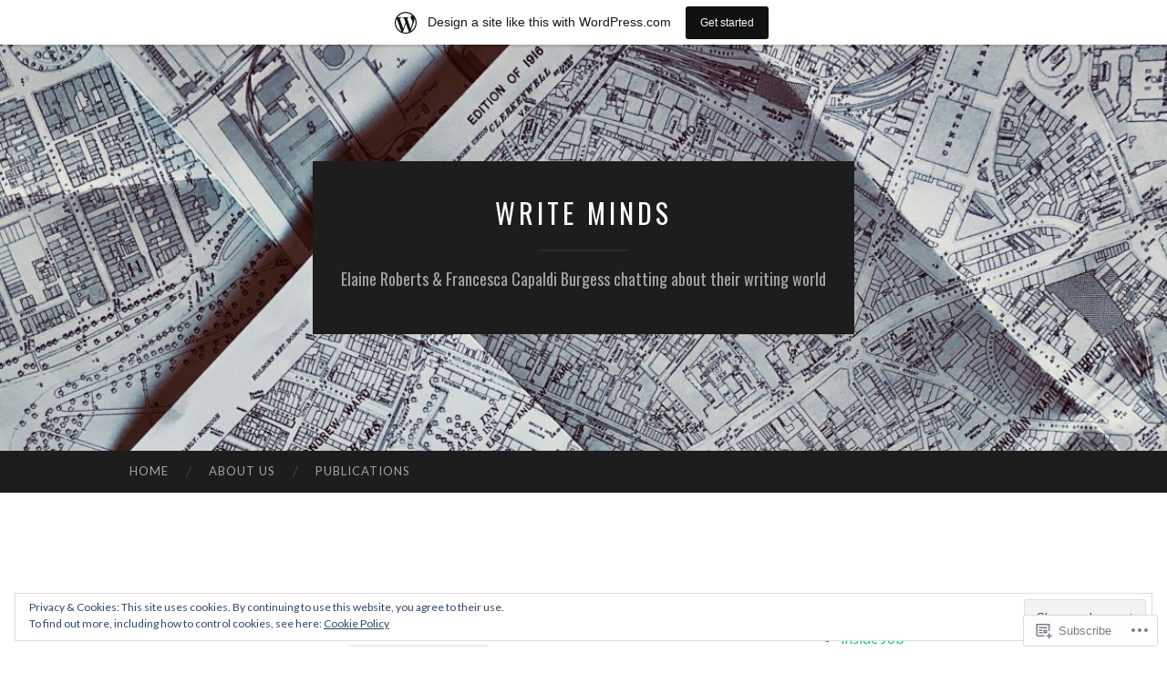

--- FILE ---
content_type: text/html; charset=UTF-8
request_url: https://writemindswriteplace.wordpress.com/2020/03/
body_size: 27729
content:
<!DOCTYPE html>
<html lang="en">
<head>
<meta charset="UTF-8">
<meta name="viewport" content="width=device-width, initial-scale=1">
<title>March | 2020 | Write Minds</title>
<link rel="profile" href="http://gmpg.org/xfn/11">
<link rel="pingback" href="https://writemindswriteplace.wordpress.com/xmlrpc.php">

<script type="text/javascript">
  WebFontConfig = {"google":{"families":["Oswald:r:latin,latin-ext"]},"api_url":"https:\/\/fonts-api.wp.com\/css"};
  (function() {
    var wf = document.createElement('script');
    wf.src = '/wp-content/plugins/custom-fonts/js/webfont.js';
    wf.type = 'text/javascript';
    wf.async = 'true';
    var s = document.getElementsByTagName('script')[0];
    s.parentNode.insertBefore(wf, s);
	})();
</script><style id="jetpack-custom-fonts-css">.wf-active h1{font-family:"Oswald",sans-serif;font-weight:400;font-style:normal}.wf-active h2{font-family:"Oswald",sans-serif;font-weight:400;font-style:normal}.wf-active h3{font-family:"Oswald",sans-serif;font-weight:400;font-style:normal}.wf-active h4{font-family:"Oswald",sans-serif;font-style:normal;font-weight:400}.wf-active h5{font-family:"Oswald",sans-serif;font-style:normal;font-weight:400}.wf-active h6{font-family:"Oswald",sans-serif;font-weight:400;font-style:normal}.wf-active .widget-title{font-family:"Oswald",sans-serif;font-weight:400;font-style:normal}.wf-active .entry-title{font-family:"Oswald",sans-serif;font-weight:400;font-style:normal}.wf-active .page-title{font-weight:400;font-style:normal}.wf-active .format-aside .entry-title, .wf-active .format-quote .entry-title{font-style:normal;font-weight:400}.wf-active .site-title{font-weight:400;font-family:"Oswald",sans-serif;font-style:normal}.wf-active .site-description{font-family:"Oswald",sans-serif;font-weight:400;font-style:normal}.wf-active .comments-title{font-weight:400;font-style:normal}</style>
<meta name='robots' content='max-image-preview:large' />
<link rel='dns-prefetch' href='//s0.wp.com' />
<link rel='dns-prefetch' href='//fonts-api.wp.com' />
<link rel='dns-prefetch' href='//af.pubmine.com' />
<link rel="alternate" type="application/rss+xml" title="Write Minds &raquo; Feed" href="https://writemindswriteplace.wordpress.com/feed/" />
<link rel="alternate" type="application/rss+xml" title="Write Minds &raquo; Comments Feed" href="https://writemindswriteplace.wordpress.com/comments/feed/" />
	<script type="text/javascript">
		/* <![CDATA[ */
		function addLoadEvent(func) {
			var oldonload = window.onload;
			if (typeof window.onload != 'function') {
				window.onload = func;
			} else {
				window.onload = function () {
					oldonload();
					func();
				}
			}
		}
		/* ]]> */
	</script>
	<link crossorigin='anonymous' rel='stylesheet' id='all-css-0-1' href='/_static/??-eJxtjEsOwjAMRC9EMBUoiAXiLG6wojTOR7WjiNuTdoGEYDkz7w30alzJSlkhNVO5+ZAFenh6UgFqYy0xkGHsoJQqo5KA6Ivp6EQO8P+AQxzYQlrRRbOnH3zm4j9CwjWShuzNjCsM9LvZ5Ee6T1c72cvpZs/LG8VZRLg=&cssminify=yes' type='text/css' media='all' />
<style id='wp-emoji-styles-inline-css'>

	img.wp-smiley, img.emoji {
		display: inline !important;
		border: none !important;
		box-shadow: none !important;
		height: 1em !important;
		width: 1em !important;
		margin: 0 0.07em !important;
		vertical-align: -0.1em !important;
		background: none !important;
		padding: 0 !important;
	}
/*# sourceURL=wp-emoji-styles-inline-css */
</style>
<link crossorigin='anonymous' rel='stylesheet' id='all-css-2-1' href='/wp-content/plugins/gutenberg-core/v22.4.0/build/styles/block-library/style.min.css?m=1768935615i&cssminify=yes' type='text/css' media='all' />
<style id='wp-block-library-inline-css'>
.has-text-align-justify {
	text-align:justify;
}
.has-text-align-justify{text-align:justify;}

/*# sourceURL=wp-block-library-inline-css */
</style><style id='global-styles-inline-css'>
:root{--wp--preset--aspect-ratio--square: 1;--wp--preset--aspect-ratio--4-3: 4/3;--wp--preset--aspect-ratio--3-4: 3/4;--wp--preset--aspect-ratio--3-2: 3/2;--wp--preset--aspect-ratio--2-3: 2/3;--wp--preset--aspect-ratio--16-9: 16/9;--wp--preset--aspect-ratio--9-16: 9/16;--wp--preset--color--black: #000000;--wp--preset--color--cyan-bluish-gray: #abb8c3;--wp--preset--color--white: #ffffff;--wp--preset--color--pale-pink: #f78da7;--wp--preset--color--vivid-red: #cf2e2e;--wp--preset--color--luminous-vivid-orange: #ff6900;--wp--preset--color--luminous-vivid-amber: #fcb900;--wp--preset--color--light-green-cyan: #7bdcb5;--wp--preset--color--vivid-green-cyan: #00d084;--wp--preset--color--pale-cyan-blue: #8ed1fc;--wp--preset--color--vivid-cyan-blue: #0693e3;--wp--preset--color--vivid-purple: #9b51e0;--wp--preset--gradient--vivid-cyan-blue-to-vivid-purple: linear-gradient(135deg,rgb(6,147,227) 0%,rgb(155,81,224) 100%);--wp--preset--gradient--light-green-cyan-to-vivid-green-cyan: linear-gradient(135deg,rgb(122,220,180) 0%,rgb(0,208,130) 100%);--wp--preset--gradient--luminous-vivid-amber-to-luminous-vivid-orange: linear-gradient(135deg,rgb(252,185,0) 0%,rgb(255,105,0) 100%);--wp--preset--gradient--luminous-vivid-orange-to-vivid-red: linear-gradient(135deg,rgb(255,105,0) 0%,rgb(207,46,46) 100%);--wp--preset--gradient--very-light-gray-to-cyan-bluish-gray: linear-gradient(135deg,rgb(238,238,238) 0%,rgb(169,184,195) 100%);--wp--preset--gradient--cool-to-warm-spectrum: linear-gradient(135deg,rgb(74,234,220) 0%,rgb(151,120,209) 20%,rgb(207,42,186) 40%,rgb(238,44,130) 60%,rgb(251,105,98) 80%,rgb(254,248,76) 100%);--wp--preset--gradient--blush-light-purple: linear-gradient(135deg,rgb(255,206,236) 0%,rgb(152,150,240) 100%);--wp--preset--gradient--blush-bordeaux: linear-gradient(135deg,rgb(254,205,165) 0%,rgb(254,45,45) 50%,rgb(107,0,62) 100%);--wp--preset--gradient--luminous-dusk: linear-gradient(135deg,rgb(255,203,112) 0%,rgb(199,81,192) 50%,rgb(65,88,208) 100%);--wp--preset--gradient--pale-ocean: linear-gradient(135deg,rgb(255,245,203) 0%,rgb(182,227,212) 50%,rgb(51,167,181) 100%);--wp--preset--gradient--electric-grass: linear-gradient(135deg,rgb(202,248,128) 0%,rgb(113,206,126) 100%);--wp--preset--gradient--midnight: linear-gradient(135deg,rgb(2,3,129) 0%,rgb(40,116,252) 100%);--wp--preset--font-size--small: 13px;--wp--preset--font-size--medium: 20px;--wp--preset--font-size--large: 36px;--wp--preset--font-size--x-large: 42px;--wp--preset--font-family--albert-sans: 'Albert Sans', sans-serif;--wp--preset--font-family--alegreya: Alegreya, serif;--wp--preset--font-family--arvo: Arvo, serif;--wp--preset--font-family--bodoni-moda: 'Bodoni Moda', serif;--wp--preset--font-family--bricolage-grotesque: 'Bricolage Grotesque', sans-serif;--wp--preset--font-family--cabin: Cabin, sans-serif;--wp--preset--font-family--chivo: Chivo, sans-serif;--wp--preset--font-family--commissioner: Commissioner, sans-serif;--wp--preset--font-family--cormorant: Cormorant, serif;--wp--preset--font-family--courier-prime: 'Courier Prime', monospace;--wp--preset--font-family--crimson-pro: 'Crimson Pro', serif;--wp--preset--font-family--dm-mono: 'DM Mono', monospace;--wp--preset--font-family--dm-sans: 'DM Sans', sans-serif;--wp--preset--font-family--dm-serif-display: 'DM Serif Display', serif;--wp--preset--font-family--domine: Domine, serif;--wp--preset--font-family--eb-garamond: 'EB Garamond', serif;--wp--preset--font-family--epilogue: Epilogue, sans-serif;--wp--preset--font-family--fahkwang: Fahkwang, sans-serif;--wp--preset--font-family--figtree: Figtree, sans-serif;--wp--preset--font-family--fira-sans: 'Fira Sans', sans-serif;--wp--preset--font-family--fjalla-one: 'Fjalla One', sans-serif;--wp--preset--font-family--fraunces: Fraunces, serif;--wp--preset--font-family--gabarito: Gabarito, system-ui;--wp--preset--font-family--ibm-plex-mono: 'IBM Plex Mono', monospace;--wp--preset--font-family--ibm-plex-sans: 'IBM Plex Sans', sans-serif;--wp--preset--font-family--ibarra-real-nova: 'Ibarra Real Nova', serif;--wp--preset--font-family--instrument-serif: 'Instrument Serif', serif;--wp--preset--font-family--inter: Inter, sans-serif;--wp--preset--font-family--josefin-sans: 'Josefin Sans', sans-serif;--wp--preset--font-family--jost: Jost, sans-serif;--wp--preset--font-family--libre-baskerville: 'Libre Baskerville', serif;--wp--preset--font-family--libre-franklin: 'Libre Franklin', sans-serif;--wp--preset--font-family--literata: Literata, serif;--wp--preset--font-family--lora: Lora, serif;--wp--preset--font-family--merriweather: Merriweather, serif;--wp--preset--font-family--montserrat: Montserrat, sans-serif;--wp--preset--font-family--newsreader: Newsreader, serif;--wp--preset--font-family--noto-sans-mono: 'Noto Sans Mono', sans-serif;--wp--preset--font-family--nunito: Nunito, sans-serif;--wp--preset--font-family--open-sans: 'Open Sans', sans-serif;--wp--preset--font-family--overpass: Overpass, sans-serif;--wp--preset--font-family--pt-serif: 'PT Serif', serif;--wp--preset--font-family--petrona: Petrona, serif;--wp--preset--font-family--piazzolla: Piazzolla, serif;--wp--preset--font-family--playfair-display: 'Playfair Display', serif;--wp--preset--font-family--plus-jakarta-sans: 'Plus Jakarta Sans', sans-serif;--wp--preset--font-family--poppins: Poppins, sans-serif;--wp--preset--font-family--raleway: Raleway, sans-serif;--wp--preset--font-family--roboto: Roboto, sans-serif;--wp--preset--font-family--roboto-slab: 'Roboto Slab', serif;--wp--preset--font-family--rubik: Rubik, sans-serif;--wp--preset--font-family--rufina: Rufina, serif;--wp--preset--font-family--sora: Sora, sans-serif;--wp--preset--font-family--source-sans-3: 'Source Sans 3', sans-serif;--wp--preset--font-family--source-serif-4: 'Source Serif 4', serif;--wp--preset--font-family--space-mono: 'Space Mono', monospace;--wp--preset--font-family--syne: Syne, sans-serif;--wp--preset--font-family--texturina: Texturina, serif;--wp--preset--font-family--urbanist: Urbanist, sans-serif;--wp--preset--font-family--work-sans: 'Work Sans', sans-serif;--wp--preset--spacing--20: 0.44rem;--wp--preset--spacing--30: 0.67rem;--wp--preset--spacing--40: 1rem;--wp--preset--spacing--50: 1.5rem;--wp--preset--spacing--60: 2.25rem;--wp--preset--spacing--70: 3.38rem;--wp--preset--spacing--80: 5.06rem;--wp--preset--shadow--natural: 6px 6px 9px rgba(0, 0, 0, 0.2);--wp--preset--shadow--deep: 12px 12px 50px rgba(0, 0, 0, 0.4);--wp--preset--shadow--sharp: 6px 6px 0px rgba(0, 0, 0, 0.2);--wp--preset--shadow--outlined: 6px 6px 0px -3px rgb(255, 255, 255), 6px 6px rgb(0, 0, 0);--wp--preset--shadow--crisp: 6px 6px 0px rgb(0, 0, 0);}:where(body) { margin: 0; }:where(.is-layout-flex){gap: 0.5em;}:where(.is-layout-grid){gap: 0.5em;}body .is-layout-flex{display: flex;}.is-layout-flex{flex-wrap: wrap;align-items: center;}.is-layout-flex > :is(*, div){margin: 0;}body .is-layout-grid{display: grid;}.is-layout-grid > :is(*, div){margin: 0;}body{padding-top: 0px;padding-right: 0px;padding-bottom: 0px;padding-left: 0px;}:root :where(.wp-element-button, .wp-block-button__link){background-color: #32373c;border-width: 0;color: #fff;font-family: inherit;font-size: inherit;font-style: inherit;font-weight: inherit;letter-spacing: inherit;line-height: inherit;padding-top: calc(0.667em + 2px);padding-right: calc(1.333em + 2px);padding-bottom: calc(0.667em + 2px);padding-left: calc(1.333em + 2px);text-decoration: none;text-transform: inherit;}.has-black-color{color: var(--wp--preset--color--black) !important;}.has-cyan-bluish-gray-color{color: var(--wp--preset--color--cyan-bluish-gray) !important;}.has-white-color{color: var(--wp--preset--color--white) !important;}.has-pale-pink-color{color: var(--wp--preset--color--pale-pink) !important;}.has-vivid-red-color{color: var(--wp--preset--color--vivid-red) !important;}.has-luminous-vivid-orange-color{color: var(--wp--preset--color--luminous-vivid-orange) !important;}.has-luminous-vivid-amber-color{color: var(--wp--preset--color--luminous-vivid-amber) !important;}.has-light-green-cyan-color{color: var(--wp--preset--color--light-green-cyan) !important;}.has-vivid-green-cyan-color{color: var(--wp--preset--color--vivid-green-cyan) !important;}.has-pale-cyan-blue-color{color: var(--wp--preset--color--pale-cyan-blue) !important;}.has-vivid-cyan-blue-color{color: var(--wp--preset--color--vivid-cyan-blue) !important;}.has-vivid-purple-color{color: var(--wp--preset--color--vivid-purple) !important;}.has-black-background-color{background-color: var(--wp--preset--color--black) !important;}.has-cyan-bluish-gray-background-color{background-color: var(--wp--preset--color--cyan-bluish-gray) !important;}.has-white-background-color{background-color: var(--wp--preset--color--white) !important;}.has-pale-pink-background-color{background-color: var(--wp--preset--color--pale-pink) !important;}.has-vivid-red-background-color{background-color: var(--wp--preset--color--vivid-red) !important;}.has-luminous-vivid-orange-background-color{background-color: var(--wp--preset--color--luminous-vivid-orange) !important;}.has-luminous-vivid-amber-background-color{background-color: var(--wp--preset--color--luminous-vivid-amber) !important;}.has-light-green-cyan-background-color{background-color: var(--wp--preset--color--light-green-cyan) !important;}.has-vivid-green-cyan-background-color{background-color: var(--wp--preset--color--vivid-green-cyan) !important;}.has-pale-cyan-blue-background-color{background-color: var(--wp--preset--color--pale-cyan-blue) !important;}.has-vivid-cyan-blue-background-color{background-color: var(--wp--preset--color--vivid-cyan-blue) !important;}.has-vivid-purple-background-color{background-color: var(--wp--preset--color--vivid-purple) !important;}.has-black-border-color{border-color: var(--wp--preset--color--black) !important;}.has-cyan-bluish-gray-border-color{border-color: var(--wp--preset--color--cyan-bluish-gray) !important;}.has-white-border-color{border-color: var(--wp--preset--color--white) !important;}.has-pale-pink-border-color{border-color: var(--wp--preset--color--pale-pink) !important;}.has-vivid-red-border-color{border-color: var(--wp--preset--color--vivid-red) !important;}.has-luminous-vivid-orange-border-color{border-color: var(--wp--preset--color--luminous-vivid-orange) !important;}.has-luminous-vivid-amber-border-color{border-color: var(--wp--preset--color--luminous-vivid-amber) !important;}.has-light-green-cyan-border-color{border-color: var(--wp--preset--color--light-green-cyan) !important;}.has-vivid-green-cyan-border-color{border-color: var(--wp--preset--color--vivid-green-cyan) !important;}.has-pale-cyan-blue-border-color{border-color: var(--wp--preset--color--pale-cyan-blue) !important;}.has-vivid-cyan-blue-border-color{border-color: var(--wp--preset--color--vivid-cyan-blue) !important;}.has-vivid-purple-border-color{border-color: var(--wp--preset--color--vivid-purple) !important;}.has-vivid-cyan-blue-to-vivid-purple-gradient-background{background: var(--wp--preset--gradient--vivid-cyan-blue-to-vivid-purple) !important;}.has-light-green-cyan-to-vivid-green-cyan-gradient-background{background: var(--wp--preset--gradient--light-green-cyan-to-vivid-green-cyan) !important;}.has-luminous-vivid-amber-to-luminous-vivid-orange-gradient-background{background: var(--wp--preset--gradient--luminous-vivid-amber-to-luminous-vivid-orange) !important;}.has-luminous-vivid-orange-to-vivid-red-gradient-background{background: var(--wp--preset--gradient--luminous-vivid-orange-to-vivid-red) !important;}.has-very-light-gray-to-cyan-bluish-gray-gradient-background{background: var(--wp--preset--gradient--very-light-gray-to-cyan-bluish-gray) !important;}.has-cool-to-warm-spectrum-gradient-background{background: var(--wp--preset--gradient--cool-to-warm-spectrum) !important;}.has-blush-light-purple-gradient-background{background: var(--wp--preset--gradient--blush-light-purple) !important;}.has-blush-bordeaux-gradient-background{background: var(--wp--preset--gradient--blush-bordeaux) !important;}.has-luminous-dusk-gradient-background{background: var(--wp--preset--gradient--luminous-dusk) !important;}.has-pale-ocean-gradient-background{background: var(--wp--preset--gradient--pale-ocean) !important;}.has-electric-grass-gradient-background{background: var(--wp--preset--gradient--electric-grass) !important;}.has-midnight-gradient-background{background: var(--wp--preset--gradient--midnight) !important;}.has-small-font-size{font-size: var(--wp--preset--font-size--small) !important;}.has-medium-font-size{font-size: var(--wp--preset--font-size--medium) !important;}.has-large-font-size{font-size: var(--wp--preset--font-size--large) !important;}.has-x-large-font-size{font-size: var(--wp--preset--font-size--x-large) !important;}.has-albert-sans-font-family{font-family: var(--wp--preset--font-family--albert-sans) !important;}.has-alegreya-font-family{font-family: var(--wp--preset--font-family--alegreya) !important;}.has-arvo-font-family{font-family: var(--wp--preset--font-family--arvo) !important;}.has-bodoni-moda-font-family{font-family: var(--wp--preset--font-family--bodoni-moda) !important;}.has-bricolage-grotesque-font-family{font-family: var(--wp--preset--font-family--bricolage-grotesque) !important;}.has-cabin-font-family{font-family: var(--wp--preset--font-family--cabin) !important;}.has-chivo-font-family{font-family: var(--wp--preset--font-family--chivo) !important;}.has-commissioner-font-family{font-family: var(--wp--preset--font-family--commissioner) !important;}.has-cormorant-font-family{font-family: var(--wp--preset--font-family--cormorant) !important;}.has-courier-prime-font-family{font-family: var(--wp--preset--font-family--courier-prime) !important;}.has-crimson-pro-font-family{font-family: var(--wp--preset--font-family--crimson-pro) !important;}.has-dm-mono-font-family{font-family: var(--wp--preset--font-family--dm-mono) !important;}.has-dm-sans-font-family{font-family: var(--wp--preset--font-family--dm-sans) !important;}.has-dm-serif-display-font-family{font-family: var(--wp--preset--font-family--dm-serif-display) !important;}.has-domine-font-family{font-family: var(--wp--preset--font-family--domine) !important;}.has-eb-garamond-font-family{font-family: var(--wp--preset--font-family--eb-garamond) !important;}.has-epilogue-font-family{font-family: var(--wp--preset--font-family--epilogue) !important;}.has-fahkwang-font-family{font-family: var(--wp--preset--font-family--fahkwang) !important;}.has-figtree-font-family{font-family: var(--wp--preset--font-family--figtree) !important;}.has-fira-sans-font-family{font-family: var(--wp--preset--font-family--fira-sans) !important;}.has-fjalla-one-font-family{font-family: var(--wp--preset--font-family--fjalla-one) !important;}.has-fraunces-font-family{font-family: var(--wp--preset--font-family--fraunces) !important;}.has-gabarito-font-family{font-family: var(--wp--preset--font-family--gabarito) !important;}.has-ibm-plex-mono-font-family{font-family: var(--wp--preset--font-family--ibm-plex-mono) !important;}.has-ibm-plex-sans-font-family{font-family: var(--wp--preset--font-family--ibm-plex-sans) !important;}.has-ibarra-real-nova-font-family{font-family: var(--wp--preset--font-family--ibarra-real-nova) !important;}.has-instrument-serif-font-family{font-family: var(--wp--preset--font-family--instrument-serif) !important;}.has-inter-font-family{font-family: var(--wp--preset--font-family--inter) !important;}.has-josefin-sans-font-family{font-family: var(--wp--preset--font-family--josefin-sans) !important;}.has-jost-font-family{font-family: var(--wp--preset--font-family--jost) !important;}.has-libre-baskerville-font-family{font-family: var(--wp--preset--font-family--libre-baskerville) !important;}.has-libre-franklin-font-family{font-family: var(--wp--preset--font-family--libre-franklin) !important;}.has-literata-font-family{font-family: var(--wp--preset--font-family--literata) !important;}.has-lora-font-family{font-family: var(--wp--preset--font-family--lora) !important;}.has-merriweather-font-family{font-family: var(--wp--preset--font-family--merriweather) !important;}.has-montserrat-font-family{font-family: var(--wp--preset--font-family--montserrat) !important;}.has-newsreader-font-family{font-family: var(--wp--preset--font-family--newsreader) !important;}.has-noto-sans-mono-font-family{font-family: var(--wp--preset--font-family--noto-sans-mono) !important;}.has-nunito-font-family{font-family: var(--wp--preset--font-family--nunito) !important;}.has-open-sans-font-family{font-family: var(--wp--preset--font-family--open-sans) !important;}.has-overpass-font-family{font-family: var(--wp--preset--font-family--overpass) !important;}.has-pt-serif-font-family{font-family: var(--wp--preset--font-family--pt-serif) !important;}.has-petrona-font-family{font-family: var(--wp--preset--font-family--petrona) !important;}.has-piazzolla-font-family{font-family: var(--wp--preset--font-family--piazzolla) !important;}.has-playfair-display-font-family{font-family: var(--wp--preset--font-family--playfair-display) !important;}.has-plus-jakarta-sans-font-family{font-family: var(--wp--preset--font-family--plus-jakarta-sans) !important;}.has-poppins-font-family{font-family: var(--wp--preset--font-family--poppins) !important;}.has-raleway-font-family{font-family: var(--wp--preset--font-family--raleway) !important;}.has-roboto-font-family{font-family: var(--wp--preset--font-family--roboto) !important;}.has-roboto-slab-font-family{font-family: var(--wp--preset--font-family--roboto-slab) !important;}.has-rubik-font-family{font-family: var(--wp--preset--font-family--rubik) !important;}.has-rufina-font-family{font-family: var(--wp--preset--font-family--rufina) !important;}.has-sora-font-family{font-family: var(--wp--preset--font-family--sora) !important;}.has-source-sans-3-font-family{font-family: var(--wp--preset--font-family--source-sans-3) !important;}.has-source-serif-4-font-family{font-family: var(--wp--preset--font-family--source-serif-4) !important;}.has-space-mono-font-family{font-family: var(--wp--preset--font-family--space-mono) !important;}.has-syne-font-family{font-family: var(--wp--preset--font-family--syne) !important;}.has-texturina-font-family{font-family: var(--wp--preset--font-family--texturina) !important;}.has-urbanist-font-family{font-family: var(--wp--preset--font-family--urbanist) !important;}.has-work-sans-font-family{font-family: var(--wp--preset--font-family--work-sans) !important;}
/*# sourceURL=global-styles-inline-css */
</style>

<style id='classic-theme-styles-inline-css'>
.wp-block-button__link{background-color:#32373c;border-radius:9999px;box-shadow:none;color:#fff;font-size:1.125em;padding:calc(.667em + 2px) calc(1.333em + 2px);text-decoration:none}.wp-block-file__button{background:#32373c;color:#fff}.wp-block-accordion-heading{margin:0}.wp-block-accordion-heading__toggle{background-color:inherit!important;color:inherit!important}.wp-block-accordion-heading__toggle:not(:focus-visible){outline:none}.wp-block-accordion-heading__toggle:focus,.wp-block-accordion-heading__toggle:hover{background-color:inherit!important;border:none;box-shadow:none;color:inherit;padding:var(--wp--preset--spacing--20,1em) 0;text-decoration:none}.wp-block-accordion-heading__toggle:focus-visible{outline:auto;outline-offset:0}
/*# sourceURL=/wp-content/plugins/gutenberg-core/v22.4.0/build/styles/block-library/classic.min.css */
</style>
<link crossorigin='anonymous' rel='stylesheet' id='all-css-4-1' href='/_static/??-eJx9jUsOwjAMRC+EY6UgCAvEWZrEKoG4jWq3hduTLvisurFG1nszuBQIQ6/UK5Y8dakXDIPPQ3gINsY6Y0ESl0ww0mwOGJPolwDRVyYTRHb4V8QT/LpGqn8ura4EU0wtZeKKbWlLih1p1eWTQem5rZQ6A96XkUSgXk4Tg97qlqzelS/26KzbN835dH8DjlpbIA==&cssminify=yes' type='text/css' media='all' />
<link rel='stylesheet' id='hemingway-rewritten-fonts-css' href='https://fonts-api.wp.com/css?family=Raleway%3A400%2C300%2C700%7CLato%3A400%2C700%2C400italic%2C700italic&#038;subset=latin%2Clatin-ext' media='all' />
<link crossorigin='anonymous' rel='stylesheet' id='all-css-6-1' href='/_static/??-eJyFj1ELwjAMhP+QNYypexJ/itQSa2ablDaj7N/biQ8DZb7dkXzHHdRknLAiK+gDIxZI0w2aIvbVziZjzaTtDkXngHtXyg5WUJxMCpMnLjCiJuueHw9RhOFK7MAjY6ZGlN/yK/RPkyXz3cbU5CRudcp4C+Kb9NC+VnYL8igmiLNKbcHamHuwlBf0Es/dcOqH49D1h/EF9dt6/w==&cssminify=yes' type='text/css' media='all' />
<link crossorigin='anonymous' rel='stylesheet' id='print-css-7-1' href='/wp-content/mu-plugins/global-print/global-print.css?m=1465851035i&cssminify=yes' type='text/css' media='print' />
<style id='jetpack-global-styles-frontend-style-inline-css'>
:root { --font-headings: unset; --font-base: unset; --font-headings-default: -apple-system,BlinkMacSystemFont,"Segoe UI",Roboto,Oxygen-Sans,Ubuntu,Cantarell,"Helvetica Neue",sans-serif; --font-base-default: -apple-system,BlinkMacSystemFont,"Segoe UI",Roboto,Oxygen-Sans,Ubuntu,Cantarell,"Helvetica Neue",sans-serif;}
/*# sourceURL=jetpack-global-styles-frontend-style-inline-css */
</style>
<link crossorigin='anonymous' rel='stylesheet' id='all-css-10-1' href='/_static/??-eJyNjcEKwjAQRH/IuFRT6kX8FNkmS5K6yQY3Qfx7bfEiXrwM82B4A49qnJRGpUHupnIPqSgs1Cq624chi6zhO5OCRryTR++fW00l7J3qDv43XVNxoOISsmEJol/wY2uR8vs3WggsM/I6uOTzMI3Hw8lOg11eUT1JKA==&cssminify=yes' type='text/css' media='all' />
<script type="text/javascript" id="wpcom-actionbar-placeholder-js-extra">
/* <![CDATA[ */
var actionbardata = {"siteID":"61140726","postID":"0","siteURL":"https://writemindswriteplace.wordpress.com","xhrURL":"https://writemindswriteplace.wordpress.com/wp-admin/admin-ajax.php","nonce":"9ac09ab596","isLoggedIn":"","statusMessage":"","subsEmailDefault":"instantly","proxyScriptUrl":"https://s0.wp.com/wp-content/js/wpcom-proxy-request.js?m=1513050504i&amp;ver=20211021","i18n":{"followedText":"New posts from this site will now appear in your \u003Ca href=\"https://wordpress.com/reader\"\u003EReader\u003C/a\u003E","foldBar":"Collapse this bar","unfoldBar":"Expand this bar","shortLinkCopied":"Shortlink copied to clipboard."}};
//# sourceURL=wpcom-actionbar-placeholder-js-extra
/* ]]> */
</script>
<script type="text/javascript" id="jetpack-mu-wpcom-settings-js-before">
/* <![CDATA[ */
var JETPACK_MU_WPCOM_SETTINGS = {"assetsUrl":"https://s0.wp.com/wp-content/mu-plugins/jetpack-mu-wpcom-plugin/moon/jetpack_vendor/automattic/jetpack-mu-wpcom/src/build/"};
//# sourceURL=jetpack-mu-wpcom-settings-js-before
/* ]]> */
</script>
<script crossorigin='anonymous' type='text/javascript'  src='/_static/??/wp-content/js/rlt-proxy.js,/wp-content/blog-plugins/wordads-classes/js/cmp/v2/cmp-non-gdpr.js?m=1720530689j'></script>
<script type="text/javascript" id="rlt-proxy-js-after">
/* <![CDATA[ */
	rltInitialize( {"token":null,"iframeOrigins":["https:\/\/widgets.wp.com"]} );
//# sourceURL=rlt-proxy-js-after
/* ]]> */
</script>
<link rel="EditURI" type="application/rsd+xml" title="RSD" href="https://writemindswriteplace.wordpress.com/xmlrpc.php?rsd" />
<meta name="generator" content="WordPress.com" />

<!-- Jetpack Open Graph Tags -->
<meta property="og:type" content="website" />
<meta property="og:title" content="March 2020 &#8211; Write Minds" />
<meta property="og:site_name" content="Write Minds" />
<meta property="og:image" content="https://s0.wp.com/i/blank.jpg?m=1383295312i" />
<meta property="og:image:width" content="200" />
<meta property="og:image:height" content="200" />
<meta property="og:image:alt" content="" />
<meta property="og:locale" content="en_US" />
<meta property="fb:app_id" content="249643311490" />

<!-- End Jetpack Open Graph Tags -->
<link rel="shortcut icon" type="image/x-icon" href="https://s0.wp.com/i/favicon.ico?m=1713425267i" sizes="16x16 24x24 32x32 48x48" />
<link rel="icon" type="image/x-icon" href="https://s0.wp.com/i/favicon.ico?m=1713425267i" sizes="16x16 24x24 32x32 48x48" />
<link rel="apple-touch-icon" href="https://s0.wp.com/i/webclip.png?m=1713868326i" />
<link rel='openid.server' href='https://writemindswriteplace.wordpress.com/?openidserver=1' />
<link rel='openid.delegate' href='https://writemindswriteplace.wordpress.com/' />
<link rel="search" type="application/opensearchdescription+xml" href="https://writemindswriteplace.wordpress.com/osd.xml" title="Write Minds" />
<link rel="search" type="application/opensearchdescription+xml" href="https://s1.wp.com/opensearch.xml" title="WordPress.com" />
<style type="text/css">.recentcomments a{display:inline !important;padding:0 !important;margin:0 !important;}</style>		<style type="text/css">
			.recentcomments a {
				display: inline !important;
				padding: 0 !important;
				margin: 0 !important;
			}

			table.recentcommentsavatartop img.avatar, table.recentcommentsavatarend img.avatar {
				border: 0px;
				margin: 0;
			}

			table.recentcommentsavatartop a, table.recentcommentsavatarend a {
				border: 0px !important;
				background-color: transparent !important;
			}

			td.recentcommentsavatarend, td.recentcommentsavatartop {
				padding: 0px 0px 1px 0px;
				margin: 0px;
			}

			td.recentcommentstextend {
				border: none !important;
				padding: 0px 0px 2px 10px;
			}

			.rtl td.recentcommentstextend {
				padding: 0px 10px 2px 0px;
			}

			td.recentcommentstexttop {
				border: none;
				padding: 0px 0px 0px 10px;
			}

			.rtl td.recentcommentstexttop {
				padding: 0px 10px 0px 0px;
			}
		</style>
		<meta name="description" content="1 post published by WriteMindsWritePlace during March 2020" />
	<style type="text/css">
			.site-title a,
		.site-description {
			color: #ffffff;
		}
				.site-header-image {
			background-image: url(https://writemindswriteplace.wordpress.com/wp-content/uploads/2019/01/cropped-img_5100-2.jpg);
		}
		</style>
	<script type="text/javascript">
/* <![CDATA[ */
var wa_client = {}; wa_client.cmd = []; wa_client.config = { 'blog_id': 61140726, 'blog_language': 'en', 'is_wordads': false, 'hosting_type': 0, 'afp_account_id': null, 'afp_host_id': 5038568878849053, 'theme': 'pub/hemingway-rewritten', '_': { 'title': 'Advertisement', 'privacy_settings': 'Privacy Settings' }, 'formats': [ 'belowpost', 'bottom_sticky', 'sidebar_sticky_right', 'sidebar', 'gutenberg_rectangle', 'gutenberg_leaderboard', 'gutenberg_mobile_leaderboard', 'gutenberg_skyscraper' ] };
/* ]]> */
</script>
		<script type="text/javascript">

			window.doNotSellCallback = function() {

				var linkElements = [
					'a[href="https://wordpress.com/?ref=footer_blog"]',
					'a[href="https://wordpress.com/?ref=footer_website"]',
					'a[href="https://wordpress.com/?ref=vertical_footer"]',
					'a[href^="https://wordpress.com/?ref=footer_segment_"]',
				].join(',');

				var dnsLink = document.createElement( 'a' );
				dnsLink.href = 'https://wordpress.com/advertising-program-optout/';
				dnsLink.classList.add( 'do-not-sell-link' );
				dnsLink.rel = 'nofollow';
				dnsLink.style.marginLeft = '0.5em';
				dnsLink.textContent = 'Do Not Sell or Share My Personal Information';

				var creditLinks = document.querySelectorAll( linkElements );

				if ( 0 === creditLinks.length ) {
					return false;
				}

				Array.prototype.forEach.call( creditLinks, function( el ) {
					el.insertAdjacentElement( 'afterend', dnsLink );
				});

				return true;
			};

		</script>
		<script type="text/javascript">
	window.google_analytics_uacct = "UA-52447-2";
</script>

<script type="text/javascript">
	var _gaq = _gaq || [];
	_gaq.push(['_setAccount', 'UA-52447-2']);
	_gaq.push(['_gat._anonymizeIp']);
	_gaq.push(['_setDomainName', 'wordpress.com']);
	_gaq.push(['_initData']);
	_gaq.push(['_trackPageview']);

	(function() {
		var ga = document.createElement('script'); ga.type = 'text/javascript'; ga.async = true;
		ga.src = ('https:' == document.location.protocol ? 'https://ssl' : 'http://www') + '.google-analytics.com/ga.js';
		(document.getElementsByTagName('head')[0] || document.getElementsByTagName('body')[0]).appendChild(ga);
	})();
</script>
<link crossorigin='anonymous' rel='stylesheet' id='all-css-0-3' href='/_static/??-eJydjdEKwjAMRX/IGqaT+SJ+inRZGN3SpDQtw78Xwe1Rxh7P4XIuLMmhSiEpEKtLXMcgBhOV5HH+MURVgVcQhJ4VZwNbQqJ8RrMT7C9EHSqTAfqs1Yi30SqOBktgGtzomSm//9H34BkfTXe7Xu5t17TTB3k+YIU=&cssminify=yes' type='text/css' media='all' />
</head>

<body class="archive date custom-background wp-theme-pubhemingway-rewritten customizer-styles-applied jetpack-reblog-enabled has-marketing-bar has-marketing-bar-theme-hemingway-rewritten">
<div id="page" class="hfeed site">

	<header id="masthead" class="site-header" role="banner">
		<div class="site-header-image">
			<div class="site-branding-wrapper">
				<div class="site-branding">
					<h1 class="site-title"><a href="https://writemindswriteplace.wordpress.com/" rel="home">Write Minds</a></h1>
					<h2 class="site-description">Elaine Roberts &amp; Francesca Capaldi Burgess chatting about their writing world</h2>
				</div>
			</div>
		</div>
	</header><!-- #masthead -->
	<nav id="site-navigation" class="main-navigation clear" role="navigation">
		<button class="menu-toggle" aria-controls="primary-menu" aria-expanded="false"><span class="screen-reader-text">Menu</span></button>
		<a class="skip-link screen-reader-text" href="#content">Skip to content</a>

		<div id="primary-menu" class="menu"><ul>
<li ><a href="https://writemindswriteplace.wordpress.com/">Home</a></li><li class="page_item page-item-1"><a href="https://writemindswriteplace.wordpress.com/about/">About Us</a></li>
<li class="page_item page-item-1812"><a href="https://writemindswriteplace.wordpress.com/publications/">Publications</a></li>
</ul></div>
		<div id="header-search-toggle">
			<span class="screen-reader-text">Search</span>
		</div>
		<div id="header-search">
			<form role="search" method="get" class="search-form" action="https://writemindswriteplace.wordpress.com/">
				<label>
					<span class="screen-reader-text">Search for:</span>
					<input type="search" class="search-field" placeholder="Search &hellip;" value="" name="s" />
				</label>
				<input type="submit" class="search-submit" value="Search" />
			</form>		</div>
	</nav><!-- #site-navigation -->
	<div id="content" class="site-content">

	<section id="primary" class="content-area">
		<main id="main" class="site-main" role="main">

		
			<header class="page-header">
				<h1 class="page-title">
					Month: <span>March 2020</span>				</h1>
							</header><!-- .page-header -->

						
				
<article id="post-3681" class="post-3681 post type-post status-publish format-standard hentry category-uncategorized tag-beach tag-desperately-seeking-doreen tag-francesca-capaldi tag-francesca-capaldi-burgess tag-littlehampton tag-mystery tag-peoples-friend-pocket-novel tag-romance tag-seaside tag-summer-sussex">
	<header class="entry-header">
							<h1 class="entry-title"><a href="https://writemindswriteplace.wordpress.com/2020/03/29/summer-by-the-seaside-in-the-seventies/" rel="bookmark">Summer by the Seaside in the&nbsp;Seventies</a></h1>						<div class="entry-meta">
			<span class="posted-on"><a href="https://writemindswriteplace.wordpress.com/2020/03/29/summer-by-the-seaside-in-the-seventies/" rel="bookmark"><time class="entry-date published" datetime="2020-03-29T22:32:56+00:00">March 29, 2020</time><time class="updated" datetime="2020-04-16T14:01:03+00:00">April 16, 2020</time></a></span><span class="byline"><span class="sep"> / </span><span class="author vcard"><a class="url fn n" href="https://writemindswriteplace.wordpress.com/author/writemindswriteplace/">WriteMindsWritePlace</a></span></span>						<span class="comments-link"><span class="sep"> / </span><a href="https://writemindswriteplace.wordpress.com/2020/03/29/summer-by-the-seaside-in-the-seventies/#comments">2 Comments</a></span>
								</div><!-- .entry-meta -->
			</header><!-- .entry-header -->

		<div class="entry-content">
		<h4>With everyone being confined to home, Francesca gives you an opportunity to escape to the seaside for a short while. And there&#8217;s a chance to win a copy of her latest pocket novel.</h4>
<p><img data-attachment-id="3684" data-permalink="https://writemindswriteplace.wordpress.com/2020/03/29/summer-by-the-seaside-in-the-seventies/20200319_150716/" data-orig-file="https://writemindswriteplace.wordpress.com/wp-content/uploads/2020/03/20200319_150716.jpg" data-orig-size="3456,4608" data-comments-opened="1" data-image-meta="{&quot;aperture&quot;:&quot;1.9&quot;,&quot;credit&quot;:&quot;&quot;,&quot;camera&quot;:&quot;SM-A520F&quot;,&quot;caption&quot;:&quot;&quot;,&quot;created_timestamp&quot;:&quot;1584630436&quot;,&quot;copyright&quot;:&quot;&quot;,&quot;focal_length&quot;:&quot;3.6&quot;,&quot;iso&quot;:&quot;400&quot;,&quot;shutter_speed&quot;:&quot;0.058823529411765&quot;,&quot;title&quot;:&quot;&quot;,&quot;orientation&quot;:&quot;1&quot;,&quot;latitude&quot;:&quot;51.366111111111&quot;,&quot;longitude&quot;:&quot;0.31027777777778&quot;}" data-image-title="20200319_150716" data-image-description="" data-image-caption="" data-medium-file="https://writemindswriteplace.wordpress.com/wp-content/uploads/2020/03/20200319_150716.jpg?w=225" data-large-file="https://writemindswriteplace.wordpress.com/wp-content/uploads/2020/03/20200319_150716.jpg?w=676" class="alignleft wp-image-3684" src="https://writemindswriteplace.wordpress.com/wp-content/uploads/2020/03/20200319_150716.jpg?w=400&#038;h=533" alt="" width="400" height="533" srcset="https://writemindswriteplace.wordpress.com/wp-content/uploads/2020/03/20200319_150716.jpg?w=400 400w, https://writemindswriteplace.wordpress.com/wp-content/uploads/2020/03/20200319_150716.jpg?w=800 800w, https://writemindswriteplace.wordpress.com/wp-content/uploads/2020/03/20200319_150716.jpg?w=113 113w, https://writemindswriteplace.wordpress.com/wp-content/uploads/2020/03/20200319_150716.jpg?w=225 225w, https://writemindswriteplace.wordpress.com/wp-content/uploads/2020/03/20200319_150716.jpg?w=768 768w" sizes="(max-width: 400px) 100vw, 400px" />Last week saw the publication of my latest pocket novel, <em>Desperately Seeking Doreen</em>, set  in Littlehampton in 1972 .  The idea for the novella came from my own teens. In the summer of &#8217;72 I was fourteen-years-old, working the summer holidays in my dad&#8217;s restaurant (The Blue Sea in the story), which is under five minutes walk to where my main character, Jackie&#8217;s, (imaginary) guest house is situated. A large number of the tall, red brick Victorian houses on South Terrace, opposite the sea, were guest houses. Some still are. Jackie works part time at the funfair, which I don&#8217;t name but was in fact owned by Butlins at that time.</p>
<p>Jackie Harris has just moved from Suffolk to Sussex with her parents, who have decided to open up a guest house, the Mare Vista. She&#8217;s left her boyfriend, Adrian, behind, so she doubts she&#8217;ll stay, wanting mainly to make sure her parents settle in first. Then an interesting guest, artist Scott Grant, comes to stay for a few weeks. But when she discovers he&#8217;s not doing much painting and <em>is</em> doing a lot of creeping around, she begins to wonder what his real intentions are&#8230;</p>
<p>What do I remember about 1972? Going to the funfair after work with my friends, feather cuts, flares, cheesecloth, platforms, reggae, stomping my feet to Slade records at the Wednesday disco held at the United Services Club and going to my cousin&#8217;s shop to buy yet another hit single. Among many other things.</p>
<p>What do you remember of the early 70s?</p>
<h4>There&#8217;s an opportunity to win a copy of <em>Desperately Seeking Doreen </em>by answering one of two simple questions on my <a href="https://www.facebook.com/FrancescaCapaldiAuthor/">Facebook Author Page</a>. Just click the link and scroll down to the post with the photo of the pocket novel. Good luck!</h4>
<p>A few memories of some of the settings from <em>Desperately Seeking Doreen</em> from the late sixties and early seventies&#8230; *</p>
<div data-shortcode="caption" id="attachment_3685" style="width: 686px" class="wp-caption alignleft"><img aria-describedby="caption-attachment-3685" data-attachment-id="3685" data-permalink="https://writemindswriteplace.wordpress.com/2020/03/29/summer-by-the-seaside-in-the-seventies/attachment/017/" data-orig-file="https://writemindswriteplace.wordpress.com/wp-content/uploads/2020/03/017.jpg" data-orig-size="4155,2184" data-comments-opened="1" data-image-meta="{&quot;aperture&quot;:&quot;0&quot;,&quot;credit&quot;:&quot;&quot;,&quot;camera&quot;:&quot;&quot;,&quot;caption&quot;:&quot;&quot;,&quot;created_timestamp&quot;:&quot;0&quot;,&quot;copyright&quot;:&quot;&quot;,&quot;focal_length&quot;:&quot;0&quot;,&quot;iso&quot;:&quot;0&quot;,&quot;shutter_speed&quot;:&quot;0&quot;,&quot;title&quot;:&quot;&quot;,&quot;orientation&quot;:&quot;0&quot;}" data-image-title="017" data-image-description="" data-image-caption="&lt;p&gt;View of Pier Road with its cafes and the beginning of South Terrace, where Jackie&amp;#8217;s guest house was situated.&lt;/p&gt;
" data-medium-file="https://writemindswriteplace.wordpress.com/wp-content/uploads/2020/03/017.jpg?w=300" data-large-file="https://writemindswriteplace.wordpress.com/wp-content/uploads/2020/03/017.jpg?w=676" class="wp-image-3685 size-large" src="https://writemindswriteplace.wordpress.com/wp-content/uploads/2020/03/017.jpg?w=676&#038;h=355" alt="" width="676" height="355" srcset="https://writemindswriteplace.wordpress.com/wp-content/uploads/2020/03/017.jpg?w=676 676w, https://writemindswriteplace.wordpress.com/wp-content/uploads/2020/03/017.jpg?w=1352 1352w, https://writemindswriteplace.wordpress.com/wp-content/uploads/2020/03/017.jpg?w=150 150w, https://writemindswriteplace.wordpress.com/wp-content/uploads/2020/03/017.jpg?w=300 300w, https://writemindswriteplace.wordpress.com/wp-content/uploads/2020/03/017.jpg?w=768 768w, https://writemindswriteplace.wordpress.com/wp-content/uploads/2020/03/017.jpg?w=1024 1024w" sizes="(max-width: 676px) 100vw, 676px" /><p id="caption-attachment-3685" class="wp-caption-text">View of Pier Road from West Beach with its cafes and the beginning of South Terrace, where Jackie&#8217;s guest house is situated.</p></div>
<div data-shortcode="caption" id="attachment_3687" style="width: 686px" class="wp-caption alignright"><img aria-describedby="caption-attachment-3687" data-attachment-id="3687" data-permalink="https://writemindswriteplace.wordpress.com/2020/03/29/summer-by-the-seaside-in-the-seventies/attachment/012/" data-orig-file="https://writemindswriteplace.wordpress.com/wp-content/uploads/2020/03/012.jpg" data-orig-size="4446,2689" data-comments-opened="1" data-image-meta="{&quot;aperture&quot;:&quot;0&quot;,&quot;credit&quot;:&quot;&quot;,&quot;camera&quot;:&quot;&quot;,&quot;caption&quot;:&quot;&quot;,&quot;created_timestamp&quot;:&quot;0&quot;,&quot;copyright&quot;:&quot;&quot;,&quot;focal_length&quot;:&quot;0&quot;,&quot;iso&quot;:&quot;0&quot;,&quot;shutter_speed&quot;:&quot;0&quot;,&quot;title&quot;:&quot;&quot;,&quot;orientation&quot;:&quot;0&quot;}" data-image-title="012" data-image-description="" data-image-caption="&lt;p&gt;View along the River Arun to Pier Road. Butlins funfair, where Jackie worked, can be seen on the right.&lt;/p&gt;
" data-medium-file="https://writemindswriteplace.wordpress.com/wp-content/uploads/2020/03/012.jpg?w=300" data-large-file="https://writemindswriteplace.wordpress.com/wp-content/uploads/2020/03/012.jpg?w=676" class="wp-image-3687 size-large" src="https://writemindswriteplace.wordpress.com/wp-content/uploads/2020/03/012.jpg?w=676&#038;h=409" alt="" width="676" height="409" srcset="https://writemindswriteplace.wordpress.com/wp-content/uploads/2020/03/012.jpg?w=676 676w, https://writemindswriteplace.wordpress.com/wp-content/uploads/2020/03/012.jpg?w=1352 1352w, https://writemindswriteplace.wordpress.com/wp-content/uploads/2020/03/012.jpg?w=150 150w, https://writemindswriteplace.wordpress.com/wp-content/uploads/2020/03/012.jpg?w=300 300w, https://writemindswriteplace.wordpress.com/wp-content/uploads/2020/03/012.jpg?w=768 768w, https://writemindswriteplace.wordpress.com/wp-content/uploads/2020/03/012.jpg?w=1024 1024w" sizes="(max-width: 676px) 100vw, 676px" /><p id="caption-attachment-3687" class="wp-caption-text">View along the River Arun to Pier Road. Butlins funfair building, where Jackie works, can be seen on the far right.</p></div>
<div data-shortcode="caption" id="attachment_3689" style="width: 686px" class="wp-caption alignleft"><img aria-describedby="caption-attachment-3689" data-attachment-id="3689" data-permalink="https://writemindswriteplace.wordpress.com/2020/03/29/summer-by-the-seaside-in-the-seventies/attachment/004/" data-orig-file="https://writemindswriteplace.wordpress.com/wp-content/uploads/2020/03/004.jpg" data-orig-size="4368,2728" data-comments-opened="1" data-image-meta="{&quot;aperture&quot;:&quot;0&quot;,&quot;credit&quot;:&quot;&quot;,&quot;camera&quot;:&quot;&quot;,&quot;caption&quot;:&quot;&quot;,&quot;created_timestamp&quot;:&quot;0&quot;,&quot;copyright&quot;:&quot;&quot;,&quot;focal_length&quot;:&quot;0&quot;,&quot;iso&quot;:&quot;0&quot;,&quot;shutter_speed&quot;:&quot;0&quot;,&quot;title&quot;:&quot;&quot;,&quot;orientation&quot;:&quot;0&quot;}" data-image-title="004" data-image-description="&lt;p&gt;West Beach, where Jackie spends a day with her friend Val. &lt;/p&gt;
" data-image-caption="" data-medium-file="https://writemindswriteplace.wordpress.com/wp-content/uploads/2020/03/004.jpg?w=300" data-large-file="https://writemindswriteplace.wordpress.com/wp-content/uploads/2020/03/004.jpg?w=676" loading="lazy" class="wp-image-3689 size-large" src="https://writemindswriteplace.wordpress.com/wp-content/uploads/2020/03/004.jpg?w=676&#038;h=422" alt="" width="676" height="422" srcset="https://writemindswriteplace.wordpress.com/wp-content/uploads/2020/03/004.jpg?w=676 676w, https://writemindswriteplace.wordpress.com/wp-content/uploads/2020/03/004.jpg?w=1352 1352w, https://writemindswriteplace.wordpress.com/wp-content/uploads/2020/03/004.jpg?w=150 150w, https://writemindswriteplace.wordpress.com/wp-content/uploads/2020/03/004.jpg?w=300 300w, https://writemindswriteplace.wordpress.com/wp-content/uploads/2020/03/004.jpg?w=768 768w, https://writemindswriteplace.wordpress.com/wp-content/uploads/2020/03/004.jpg?w=1024 1024w" sizes="(max-width: 676px) 100vw, 676px" /><p id="caption-attachment-3689" class="wp-caption-text">West Beach, where Jackie spends a day with her friend Val. They take the small ferry, which is how I used to get there with my friends. (Yes, that&#8217;s me!)</p></div>
<div data-shortcode="caption" id="attachment_3690" style="width: 686px" class="wp-caption alignright"><img aria-describedby="caption-attachment-3690" data-attachment-id="3690" data-permalink="https://writemindswriteplace.wordpress.com/2020/03/29/summer-by-the-seaside-in-the-seventies/attachment/023/" data-orig-file="https://writemindswriteplace.wordpress.com/wp-content/uploads/2020/03/023.jpg" data-orig-size="4257,2403" data-comments-opened="1" data-image-meta="{&quot;aperture&quot;:&quot;0&quot;,&quot;credit&quot;:&quot;&quot;,&quot;camera&quot;:&quot;&quot;,&quot;caption&quot;:&quot;&quot;,&quot;created_timestamp&quot;:&quot;0&quot;,&quot;copyright&quot;:&quot;&quot;,&quot;focal_length&quot;:&quot;0&quot;,&quot;iso&quot;:&quot;0&quot;,&quot;shutter_speed&quot;:&quot;0&quot;,&quot;title&quot;:&quot;&quot;,&quot;orientation&quot;:&quot;0&quot;}" data-image-title="023" data-image-description="" data-image-caption="&lt;p&gt;The walk along the Arun to Arundel that Jackie and Scott took. (That&amp;#8217;s me and my mum)&lt;/p&gt;
" data-medium-file="https://writemindswriteplace.wordpress.com/wp-content/uploads/2020/03/023.jpg?w=300" data-large-file="https://writemindswriteplace.wordpress.com/wp-content/uploads/2020/03/023.jpg?w=676" loading="lazy" class="size-large wp-image-3690" src="https://writemindswriteplace.wordpress.com/wp-content/uploads/2020/03/023.jpg?w=676&#038;h=382" alt="" width="676" height="382" srcset="https://writemindswriteplace.wordpress.com/wp-content/uploads/2020/03/023.jpg?w=676 676w, https://writemindswriteplace.wordpress.com/wp-content/uploads/2020/03/023.jpg?w=1352 1352w, https://writemindswriteplace.wordpress.com/wp-content/uploads/2020/03/023.jpg?w=150 150w, https://writemindswriteplace.wordpress.com/wp-content/uploads/2020/03/023.jpg?w=300 300w, https://writemindswriteplace.wordpress.com/wp-content/uploads/2020/03/023.jpg?w=768 768w, https://writemindswriteplace.wordpress.com/wp-content/uploads/2020/03/023.jpg?w=1024 1024w" sizes="(max-width: 676px) 100vw, 676px" /><p id="caption-attachment-3690" class="wp-caption-text">The walk along the River Arun to Arundel that Jackie and Scott take. I often took this walk with my parents. That&#8217;s me again, with my mum</p></div>
<div data-shortcode="caption" id="attachment_3692" style="width: 686px" class="wp-caption alignleft"><img aria-describedby="caption-attachment-3692" data-attachment-id="3692" data-permalink="https://writemindswriteplace.wordpress.com/2020/03/29/summer-by-the-seaside-in-the-seventies/attachment/018/" data-orig-file="https://writemindswriteplace.wordpress.com/wp-content/uploads/2020/03/018.jpg" data-orig-size="3830,2305" data-comments-opened="1" data-image-meta="{&quot;aperture&quot;:&quot;0&quot;,&quot;credit&quot;:&quot;&quot;,&quot;camera&quot;:&quot;&quot;,&quot;caption&quot;:&quot;&quot;,&quot;created_timestamp&quot;:&quot;0&quot;,&quot;copyright&quot;:&quot;&quot;,&quot;focal_length&quot;:&quot;0&quot;,&quot;iso&quot;:&quot;0&quot;,&quot;shutter_speed&quot;:&quot;0&quot;,&quot;title&quot;:&quot;&quot;,&quot;orientation&quot;:&quot;0&quot;}" data-image-title="018" data-image-description="" data-image-caption="&lt;p&gt;Jackie and Scott visit Arundel and take a trip round the castle, a popular trip with my family.&lt;/p&gt;
" data-medium-file="https://writemindswriteplace.wordpress.com/wp-content/uploads/2020/03/018.jpg?w=300" data-large-file="https://writemindswriteplace.wordpress.com/wp-content/uploads/2020/03/018.jpg?w=676" loading="lazy" class="size-large wp-image-3692" src="https://writemindswriteplace.wordpress.com/wp-content/uploads/2020/03/018.jpg?w=676&#038;h=407" alt="" width="676" height="407" srcset="https://writemindswriteplace.wordpress.com/wp-content/uploads/2020/03/018.jpg?w=676 676w, https://writemindswriteplace.wordpress.com/wp-content/uploads/2020/03/018.jpg?w=1352 1352w, https://writemindswriteplace.wordpress.com/wp-content/uploads/2020/03/018.jpg?w=150 150w, https://writemindswriteplace.wordpress.com/wp-content/uploads/2020/03/018.jpg?w=300 300w, https://writemindswriteplace.wordpress.com/wp-content/uploads/2020/03/018.jpg?w=768 768w, https://writemindswriteplace.wordpress.com/wp-content/uploads/2020/03/018.jpg?w=1024 1024w" sizes="(max-width: 676px) 100vw, 676px" /><p id="caption-attachment-3692" class="wp-caption-text">Jackie and Scott visit Arundel and take a trip round the castle, a popular trip with my family. Elaine and I enjoyed a day out here last year.</p></div>
<div data-shortcode="caption" id="attachment_3694" style="width: 686px" class="wp-caption alignright"><img aria-describedby="caption-attachment-3694" data-attachment-id="3694" data-permalink="https://writemindswriteplace.wordpress.com/2020/03/29/summer-by-the-seaside-in-the-seventies/attachment/026/" data-orig-file="https://writemindswriteplace.wordpress.com/wp-content/uploads/2020/03/026.jpg" data-orig-size="3966,2718" data-comments-opened="1" data-image-meta="{&quot;aperture&quot;:&quot;0&quot;,&quot;credit&quot;:&quot;&quot;,&quot;camera&quot;:&quot;&quot;,&quot;caption&quot;:&quot;&quot;,&quot;created_timestamp&quot;:&quot;0&quot;,&quot;copyright&quot;:&quot;&quot;,&quot;focal_length&quot;:&quot;0&quot;,&quot;iso&quot;:&quot;0&quot;,&quot;shutter_speed&quot;:&quot;0&quot;,&quot;title&quot;:&quot;&quot;,&quot;orientation&quot;:&quot;0&quot;}" data-image-title="026" data-image-description="" data-image-caption="&lt;p&gt;Swanbourne Lake in Arundel Park where Jackie and Scott hire a boat.&lt;/p&gt;
" data-medium-file="https://writemindswriteplace.wordpress.com/wp-content/uploads/2020/03/026.jpg?w=300" data-large-file="https://writemindswriteplace.wordpress.com/wp-content/uploads/2020/03/026.jpg?w=676" loading="lazy" class="size-large wp-image-3694" src="https://writemindswriteplace.wordpress.com/wp-content/uploads/2020/03/026.jpg?w=676&#038;h=463" alt="" width="676" height="463" srcset="https://writemindswriteplace.wordpress.com/wp-content/uploads/2020/03/026.jpg?w=676 676w, https://writemindswriteplace.wordpress.com/wp-content/uploads/2020/03/026.jpg?w=1352 1352w, https://writemindswriteplace.wordpress.com/wp-content/uploads/2020/03/026.jpg?w=150 150w, https://writemindswriteplace.wordpress.com/wp-content/uploads/2020/03/026.jpg?w=300 300w, https://writemindswriteplace.wordpress.com/wp-content/uploads/2020/03/026.jpg?w=768 768w, https://writemindswriteplace.wordpress.com/wp-content/uploads/2020/03/026.jpg?w=1024 1024w" sizes="(max-width: 676px) 100vw, 676px" /><p id="caption-attachment-3694" class="wp-caption-text">Swanbourne Lake in Arundel Park where Jackie and Scott hire a boat.</p></div>
<div data-shortcode="caption" id="attachment_3696" style="width: 686px" class="wp-caption alignleft"><img aria-describedby="caption-attachment-3696" data-attachment-id="3696" data-permalink="https://writemindswriteplace.wordpress.com/2020/03/29/summer-by-the-seaside-in-the-seventies/fc-val-lorraine-cafe-1972/" data-orig-file="https://writemindswriteplace.wordpress.com/wp-content/uploads/2020/03/fc-val-lorraine-cafe-1972.jpg" data-orig-size="4491,2601" data-comments-opened="1" data-image-meta="{&quot;aperture&quot;:&quot;0&quot;,&quot;credit&quot;:&quot;&quot;,&quot;camera&quot;:&quot;&quot;,&quot;caption&quot;:&quot;&quot;,&quot;created_timestamp&quot;:&quot;0&quot;,&quot;copyright&quot;:&quot;&quot;,&quot;focal_length&quot;:&quot;0&quot;,&quot;iso&quot;:&quot;0&quot;,&quot;shutter_speed&quot;:&quot;0&quot;,&quot;title&quot;:&quot;&quot;,&quot;orientation&quot;:&quot;0&quot;}" data-image-title="FC Val &amp;amp; Lorraine Cafe 1972" data-image-description="" data-image-caption="&lt;p&gt;1972 in the &amp;#8216;Blue Sea Restaurant&amp;#8217; (actually called The Mediterranean). That&amp;#8217;s me on the left and in the middle, my friend Val (sadly missed)&lt;/p&gt;
" data-medium-file="https://writemindswriteplace.wordpress.com/wp-content/uploads/2020/03/fc-val-lorraine-cafe-1972.jpg?w=300" data-large-file="https://writemindswriteplace.wordpress.com/wp-content/uploads/2020/03/fc-val-lorraine-cafe-1972.jpg?w=676" loading="lazy" class="size-large wp-image-3696" src="https://writemindswriteplace.wordpress.com/wp-content/uploads/2020/03/fc-val-lorraine-cafe-1972.jpg?w=676&#038;h=392" alt="" width="676" height="392" srcset="https://writemindswriteplace.wordpress.com/wp-content/uploads/2020/03/fc-val-lorraine-cafe-1972.jpg?w=676 676w, https://writemindswriteplace.wordpress.com/wp-content/uploads/2020/03/fc-val-lorraine-cafe-1972.jpg?w=1352 1352w, https://writemindswriteplace.wordpress.com/wp-content/uploads/2020/03/fc-val-lorraine-cafe-1972.jpg?w=150 150w, https://writemindswriteplace.wordpress.com/wp-content/uploads/2020/03/fc-val-lorraine-cafe-1972.jpg?w=300 300w, https://writemindswriteplace.wordpress.com/wp-content/uploads/2020/03/fc-val-lorraine-cafe-1972.jpg?w=768 768w, https://writemindswriteplace.wordpress.com/wp-content/uploads/2020/03/fc-val-lorraine-cafe-1972.jpg?w=1024 1024w" sizes="(max-width: 676px) 100vw, 676px" /><p id="caption-attachment-3696" class="wp-caption-text">1972 in the &#8216;Blue Sea Restaurant&#8217; (actually called The Mediterranean). That&#8217;s me on the left and in the middle, my friend Val (sadly missed)</p></div>
<p>*All photos copyright of Francesca Burgess.</p>
<p>Find me on <a href="https://twitter.com/FCapaldiBurgess">Twitter</a></p>
<div id="jp-post-flair" class="sharedaddy sd-like-enabled sd-sharing-enabled"><div class="sharedaddy sd-sharing-enabled"><div class="robots-nocontent sd-block sd-social sd-social-icon-text sd-sharing"><h3 class="sd-title">Share this:</h3><div class="sd-content"><ul><li class="share-twitter"><a rel="nofollow noopener noreferrer"
				data-shared="sharing-twitter-3681"
				class="share-twitter sd-button share-icon"
				href="https://writemindswriteplace.wordpress.com/2020/03/29/summer-by-the-seaside-in-the-seventies/?share=twitter"
				target="_blank"
				aria-labelledby="sharing-twitter-3681"
				>
				<span id="sharing-twitter-3681" hidden>Share on X (Opens in new window)</span>
				<span>X</span>
			</a></li><li class="share-facebook"><a rel="nofollow noopener noreferrer"
				data-shared="sharing-facebook-3681"
				class="share-facebook sd-button share-icon"
				href="https://writemindswriteplace.wordpress.com/2020/03/29/summer-by-the-seaside-in-the-seventies/?share=facebook"
				target="_blank"
				aria-labelledby="sharing-facebook-3681"
				>
				<span id="sharing-facebook-3681" hidden>Share on Facebook (Opens in new window)</span>
				<span>Facebook</span>
			</a></li><li class="share-pinterest"><a rel="nofollow noopener noreferrer"
				data-shared="sharing-pinterest-3681"
				class="share-pinterest sd-button share-icon"
				href="https://writemindswriteplace.wordpress.com/2020/03/29/summer-by-the-seaside-in-the-seventies/?share=pinterest"
				target="_blank"
				aria-labelledby="sharing-pinterest-3681"
				>
				<span id="sharing-pinterest-3681" hidden>Share on Pinterest (Opens in new window)</span>
				<span>Pinterest</span>
			</a></li><li class="share-tumblr"><a rel="nofollow noopener noreferrer"
				data-shared="sharing-tumblr-3681"
				class="share-tumblr sd-button share-icon"
				href="https://writemindswriteplace.wordpress.com/2020/03/29/summer-by-the-seaside-in-the-seventies/?share=tumblr"
				target="_blank"
				aria-labelledby="sharing-tumblr-3681"
				>
				<span id="sharing-tumblr-3681" hidden>Share on Tumblr (Opens in new window)</span>
				<span>Tumblr</span>
			</a></li><li class="share-linkedin"><a rel="nofollow noopener noreferrer"
				data-shared="sharing-linkedin-3681"
				class="share-linkedin sd-button share-icon"
				href="https://writemindswriteplace.wordpress.com/2020/03/29/summer-by-the-seaside-in-the-seventies/?share=linkedin"
				target="_blank"
				aria-labelledby="sharing-linkedin-3681"
				>
				<span id="sharing-linkedin-3681" hidden>Share on LinkedIn (Opens in new window)</span>
				<span>LinkedIn</span>
			</a></li><li class="share-reddit"><a rel="nofollow noopener noreferrer"
				data-shared="sharing-reddit-3681"
				class="share-reddit sd-button share-icon"
				href="https://writemindswriteplace.wordpress.com/2020/03/29/summer-by-the-seaside-in-the-seventies/?share=reddit"
				target="_blank"
				aria-labelledby="sharing-reddit-3681"
				>
				<span id="sharing-reddit-3681" hidden>Share on Reddit (Opens in new window)</span>
				<span>Reddit</span>
			</a></li><li class="share-end"></li></ul></div></div></div><div class='sharedaddy sd-block sd-like jetpack-likes-widget-wrapper jetpack-likes-widget-unloaded' id='like-post-wrapper-61140726-3681-69785a98a1d39' data-src='//widgets.wp.com/likes/index.html?ver=20260127#blog_id=61140726&amp;post_id=3681&amp;origin=writemindswriteplace.wordpress.com&amp;obj_id=61140726-3681-69785a98a1d39' data-name='like-post-frame-61140726-3681-69785a98a1d39' data-title='Like or Reblog'><div class='likes-widget-placeholder post-likes-widget-placeholder' style='height: 55px;'><span class='button'><span>Like</span></span> <span class='loading'>Loading...</span></div><span class='sd-text-color'></span><a class='sd-link-color'></a></div></div>			</div><!-- .entry-content -->
	</article><!-- #post-## -->

			
			
		
		</main><!-- #main -->
	</section><!-- #primary -->


	<div id="secondary" class="widget-area" role="complementary">
		
		<aside id="recent-posts-2" class="widget widget_recent_entries">
		<h1 class="widget-title">Recent Posts</h1>
		<ul>
											<li>
					<a href="https://writemindswriteplace.wordpress.com/2023/03/30/inside-job/">Inside Job</a>
									</li>
											<li>
					<a href="https://writemindswriteplace.wordpress.com/2023/02/15/welcome-to-romancereadingmonth/">Welcome to #RomanceReadingMonth</a>
									</li>
											<li>
					<a href="https://writemindswriteplace.wordpress.com/2022/11/14/new-series-the-beach-hotel/">New Series: The Beach&nbsp;Hotel</a>
									</li>
											<li>
					<a href="https://writemindswriteplace.wordpress.com/2022/06/20/ill-be-a-sunbeam/">I&#8217;ll Be a&nbsp;Sunbeam</a>
									</li>
											<li>
					<a href="https://writemindswriteplace.wordpress.com/2022/03/21/book-highlight-the-woolworths-saturday-girls-by-elaine-everest/">Book Highlight: The Woolworths Saturday Girls, by Elaine&nbsp;Everest</a>
									</li>
					</ul>

		</aside><aside id="twitter_timeline-6" class="widget widget_twitter_timeline"><h1 class="widget-title">Follow me on Twitter</h1><a class="twitter-timeline" data-width="220" data-theme="light" data-border-color="#e8e8e8" data-tweet-limit="1" data-lang="EN" data-partner="jetpack" href="https://twitter.com/@FCapaldiBurgess" href="https://twitter.com/@FCapaldiBurgess">My Tweets</a></aside><aside id="media_gallery-5" class="widget widget_media_gallery"><h1 class="widget-title">Francesca&#8217;s Novels</h1>
		<style type="text/css">
			#gallery-3681-1 {
				margin: auto;
			}
			#gallery-3681-1 .gallery-item {
				float: left;
				margin-top: 10px;
				text-align: center;
				width: 33%;
			}
			#gallery-3681-1 img {
				border: 2px solid #cfcfcf;
			}
			#gallery-3681-1 .gallery-caption {
				margin-left: 0;
			}
			/* see gallery_shortcode() in wp-includes/media.php */
		</style>
		<div data-carousel-extra='{&quot;blog_id&quot;:61140726,&quot;permalink&quot;:&quot;https://writemindswriteplace.wordpress.com/2020/03/29/summer-by-the-seaside-in-the-seventies/&quot;}' id='gallery-3681-1' class='gallery galleryid-3681 gallery-columns-3 gallery-size-thumbnail'><dl class='gallery-item'>
			<dt class='gallery-icon portrait'>
				<a href='https://writemindswriteplace.wordpress.com/cover-heartbreak-in-the-valleys-3/'><img width="96" height="150" src="https://writemindswriteplace.wordpress.com/wp-content/uploads/2021/07/cover-heartbreak-in-the-valleys.jpg?w=96" class="attachment-thumbnail size-thumbnail" alt="" decoding="async" loading="lazy" srcset="https://writemindswriteplace.wordpress.com/wp-content/uploads/2021/07/cover-heartbreak-in-the-valleys.jpg?w=96 96w, https://writemindswriteplace.wordpress.com/wp-content/uploads/2021/07/cover-heartbreak-in-the-valleys.jpg?w=192 192w" sizes="(max-width: 96px) 100vw, 96px" data-attachment-id="4265" data-permalink="https://writemindswriteplace.wordpress.com/cover-heartbreak-in-the-valleys-3/" data-orig-file="https://writemindswriteplace.wordpress.com/wp-content/uploads/2021/07/cover-heartbreak-in-the-valleys.jpg" data-orig-size="576,900" data-comments-opened="1" data-image-meta="{&quot;aperture&quot;:&quot;0&quot;,&quot;credit&quot;:&quot;&quot;,&quot;camera&quot;:&quot;&quot;,&quot;caption&quot;:&quot;&quot;,&quot;created_timestamp&quot;:&quot;0&quot;,&quot;copyright&quot;:&quot;&quot;,&quot;focal_length&quot;:&quot;0&quot;,&quot;iso&quot;:&quot;0&quot;,&quot;shutter_speed&quot;:&quot;0&quot;,&quot;title&quot;:&quot;&quot;,&quot;orientation&quot;:&quot;0&quot;}" data-image-title="Cover Heartbreak in the Valleys" data-image-description="" data-image-caption="" data-medium-file="https://writemindswriteplace.wordpress.com/wp-content/uploads/2021/07/cover-heartbreak-in-the-valleys.jpg?w=192" data-large-file="https://writemindswriteplace.wordpress.com/wp-content/uploads/2021/07/cover-heartbreak-in-the-valleys.jpg?w=576" /></a>
			</dt></dl><dl class='gallery-item'>
			<dt class='gallery-icon portrait'>
				<a href='https://writemindswriteplace.wordpress.com/war-in-the-valleys-cover/'><img width="96" height="150" src="https://writemindswriteplace.wordpress.com/wp-content/uploads/2021/07/war-in-the-valleys-cover.png?w=96" class="attachment-thumbnail size-thumbnail" alt="" decoding="async" loading="lazy" srcset="https://writemindswriteplace.wordpress.com/wp-content/uploads/2021/07/war-in-the-valleys-cover.png?w=96 96w, https://writemindswriteplace.wordpress.com/wp-content/uploads/2021/07/war-in-the-valleys-cover.png?w=192 192w" sizes="(max-width: 96px) 100vw, 96px" data-attachment-id="4266" data-permalink="https://writemindswriteplace.wordpress.com/war-in-the-valleys-cover/" data-orig-file="https://writemindswriteplace.wordpress.com/wp-content/uploads/2021/07/war-in-the-valleys-cover.png" data-orig-size="1492,2329" data-comments-opened="1" data-image-meta="{&quot;aperture&quot;:&quot;0&quot;,&quot;credit&quot;:&quot;&quot;,&quot;camera&quot;:&quot;&quot;,&quot;caption&quot;:&quot;&quot;,&quot;created_timestamp&quot;:&quot;0&quot;,&quot;copyright&quot;:&quot;&quot;,&quot;focal_length&quot;:&quot;0&quot;,&quot;iso&quot;:&quot;0&quot;,&quot;shutter_speed&quot;:&quot;0&quot;,&quot;title&quot;:&quot;&quot;,&quot;orientation&quot;:&quot;0&quot;}" data-image-title="War in the Valleys cover" data-image-description="" data-image-caption="" data-medium-file="https://writemindswriteplace.wordpress.com/wp-content/uploads/2021/07/war-in-the-valleys-cover.png?w=192" data-large-file="https://writemindswriteplace.wordpress.com/wp-content/uploads/2021/07/war-in-the-valleys-cover.png?w=656" /></a>
			</dt></dl>
			<br style='clear: both' />
		</div>
</aside><aside id="media_gallery-3" class="widget widget_media_gallery"><h1 class="widget-title">Anthologies featuring Francesca&#8217;s stories</h1><div class="tiled-gallery type-rectangular tiled-gallery-unresized" data-original-width="676" data-carousel-extra='{&quot;blog_id&quot;:61140726,&quot;permalink&quot;:&quot;https:\/\/writemindswriteplace.wordpress.com\/2020\/03\/29\/summer-by-the-seaside-in-the-seventies\/&quot;,&quot;likes_blog_id&quot;:61140726}' itemscope itemtype="http://schema.org/ImageGallery" > <div class="gallery-row" style="width: 676px; height: 336px;" data-original-width="676" data-original-height="336" > <div class="gallery-group images-1" style="width: 218px; height: 336px;" data-original-width="218" data-original-height="336" > <div class="tiled-gallery-item tiled-gallery-item-small" itemprop="associatedMedia" itemscope itemtype="http://schema.org/ImageObject"> <a href="https://writemindswriteplace.wordpress.com/publications/diamonds-pearls-2/" border="0" itemprop="url"> <meta itemprop="width" content="214"> <meta itemprop="height" content="332"> <img class="" data-attachment-id="1811" data-orig-file="https://writemindswriteplace.wordpress.com/wp-content/uploads/2015/06/diamonds-pearls1.jpg" data-orig-size="322,500" data-comments-opened="1" data-image-meta="{&quot;aperture&quot;:&quot;0&quot;,&quot;credit&quot;:&quot;&quot;,&quot;camera&quot;:&quot;&quot;,&quot;caption&quot;:&quot;&quot;,&quot;created_timestamp&quot;:&quot;0&quot;,&quot;copyright&quot;:&quot;&quot;,&quot;focal_length&quot;:&quot;0&quot;,&quot;iso&quot;:&quot;0&quot;,&quot;shutter_speed&quot;:&quot;0&quot;,&quot;title&quot;:&quot;&quot;,&quot;orientation&quot;:&quot;0&quot;}" data-image-title="Diamonds &amp;amp; Pearls" data-image-description="" data-medium-file="https://writemindswriteplace.wordpress.com/wp-content/uploads/2015/06/diamonds-pearls1.jpg?w=193" data-large-file="https://writemindswriteplace.wordpress.com/wp-content/uploads/2015/06/diamonds-pearls1.jpg?w=322" src="https://i0.wp.com/writemindswriteplace.wordpress.com/wp-content/uploads/2015/06/diamonds-pearls1.jpg?w=214&#038;h=332&#038;ssl=1" srcset="https://i0.wp.com/writemindswriteplace.wordpress.com/wp-content/uploads/2015/06/diamonds-pearls1.jpg?w=214&amp;h=332&amp;ssl=1 214w, https://i0.wp.com/writemindswriteplace.wordpress.com/wp-content/uploads/2015/06/diamonds-pearls1.jpg?w=97&amp;h=150&amp;ssl=1 97w, https://i0.wp.com/writemindswriteplace.wordpress.com/wp-content/uploads/2015/06/diamonds-pearls1.jpg?w=193&amp;h=300&amp;ssl=1 193w, https://i0.wp.com/writemindswriteplace.wordpress.com/wp-content/uploads/2015/06/diamonds-pearls1.jpg 322w" width="214" height="332" loading="lazy" data-original-width="214" data-original-height="332" itemprop="http://schema.org/image" title="Diamonds &amp; Pearls" alt="Diamonds &amp; Pearls" style="width: 214px; height: 332px;" /> </a> </div> </div> <!-- close group --> <div class="gallery-group images-1" style="width: 222px; height: 336px;" data-original-width="222" data-original-height="336" > <div class="tiled-gallery-item tiled-gallery-item-small" itemprop="associatedMedia" itemscope itemtype="http://schema.org/ImageObject"> <a href="https://writemindswriteplace.wordpress.com/publications/100-for-haiti-2/" border="0" itemprop="url"> <meta itemprop="width" content="218"> <meta itemprop="height" content="332"> <img class="" data-attachment-id="1810" data-orig-file="https://writemindswriteplace.wordpress.com/wp-content/uploads/2015/06/100-for-haiti1.png" data-orig-size="309,470" data-comments-opened="1" data-image-meta="{&quot;aperture&quot;:&quot;0&quot;,&quot;credit&quot;:&quot;&quot;,&quot;camera&quot;:&quot;&quot;,&quot;caption&quot;:&quot;&quot;,&quot;created_timestamp&quot;:&quot;0&quot;,&quot;copyright&quot;:&quot;&quot;,&quot;focal_length&quot;:&quot;0&quot;,&quot;iso&quot;:&quot;0&quot;,&quot;shutter_speed&quot;:&quot;0&quot;,&quot;title&quot;:&quot;&quot;,&quot;orientation&quot;:&quot;0&quot;}" data-image-title="100 for Haiti" data-image-description="" data-medium-file="https://writemindswriteplace.wordpress.com/wp-content/uploads/2015/06/100-for-haiti1.png?w=197" data-large-file="https://writemindswriteplace.wordpress.com/wp-content/uploads/2015/06/100-for-haiti1.png?w=309" src="https://i0.wp.com/writemindswriteplace.wordpress.com/wp-content/uploads/2015/06/100-for-haiti1.png?w=218&#038;h=332&#038;ssl=1" srcset="https://i0.wp.com/writemindswriteplace.wordpress.com/wp-content/uploads/2015/06/100-for-haiti1.png?w=218&amp;h=332&amp;ssl=1 218w, https://i0.wp.com/writemindswriteplace.wordpress.com/wp-content/uploads/2015/06/100-for-haiti1.png?w=99&amp;h=150&amp;ssl=1 99w, https://i0.wp.com/writemindswriteplace.wordpress.com/wp-content/uploads/2015/06/100-for-haiti1.png?w=197&amp;h=300&amp;ssl=1 197w, https://i0.wp.com/writemindswriteplace.wordpress.com/wp-content/uploads/2015/06/100-for-haiti1.png 309w" width="218" height="332" loading="lazy" data-original-width="218" data-original-height="332" itemprop="http://schema.org/image" title="100 for Haiti" alt="100 for Haiti" style="width: 218px; height: 332px;" /> </a> </div> </div> <!-- close group --> <div class="gallery-group images-1" style="width: 236px; height: 336px;" data-original-width="236" data-original-height="336" > <div class="tiled-gallery-item tiled-gallery-item-small" itemprop="associatedMedia" itemscope itemtype="http://schema.org/ImageObject"> <a href="https://writemindswriteplace.wordpress.com/publications/7-food-stories-from-rome-2/" border="0" itemprop="url"> <meta itemprop="width" content="232"> <meta itemprop="height" content="332"> <img class="" data-attachment-id="1809" data-orig-file="https://writemindswriteplace.wordpress.com/wp-content/uploads/2015/06/7-food-stories-from-rome1.jpg" data-orig-size="209,300" data-comments-opened="1" data-image-meta="{&quot;aperture&quot;:&quot;0&quot;,&quot;credit&quot;:&quot;&quot;,&quot;camera&quot;:&quot;&quot;,&quot;caption&quot;:&quot;&quot;,&quot;created_timestamp&quot;:&quot;0&quot;,&quot;copyright&quot;:&quot;&quot;,&quot;focal_length&quot;:&quot;0&quot;,&quot;iso&quot;:&quot;0&quot;,&quot;shutter_speed&quot;:&quot;0&quot;,&quot;title&quot;:&quot;&quot;,&quot;orientation&quot;:&quot;0&quot;}" data-image-title="7 Food Stories from Rome" data-image-description="" data-medium-file="https://writemindswriteplace.wordpress.com/wp-content/uploads/2015/06/7-food-stories-from-rome1.jpg?w=209" data-large-file="https://writemindswriteplace.wordpress.com/wp-content/uploads/2015/06/7-food-stories-from-rome1.jpg?w=209" src="https://i0.wp.com/writemindswriteplace.wordpress.com/wp-content/uploads/2015/06/7-food-stories-from-rome1.jpg?w=232&#038;h=332&#038;ssl=1" srcset="https://i0.wp.com/writemindswriteplace.wordpress.com/wp-content/uploads/2015/06/7-food-stories-from-rome1.jpg 209w, https://i0.wp.com/writemindswriteplace.wordpress.com/wp-content/uploads/2015/06/7-food-stories-from-rome1.jpg?w=105&amp;h=150&amp;ssl=1 105w" width="232" height="332" loading="lazy" data-original-width="232" data-original-height="332" itemprop="http://schema.org/image" title="7 Food Stories from Rome" alt="7 Food Stories from Rome" style="width: 232px; height: 332px;" /> </a> </div> </div> <!-- close group --> </div> <!-- close row --> </div></aside><aside id="media_gallery-7" class="widget widget_media_gallery"><h1 class="widget-title">Francesca&#8217;s Pocket Novels</h1>
		<style type="text/css">
			#gallery-3681-3 {
				margin: auto;
			}
			#gallery-3681-3 .gallery-item {
				float: left;
				margin-top: 10px;
				text-align: center;
				width: 33%;
			}
			#gallery-3681-3 img {
				border: 2px solid #cfcfcf;
			}
			#gallery-3681-3 .gallery-caption {
				margin-left: 0;
			}
			/* see gallery_shortcode() in wp-includes/media.php */
		</style>
		<div data-carousel-extra='{&quot;blog_id&quot;:61140726,&quot;permalink&quot;:&quot;https://writemindswriteplace.wordpress.com/2020/03/29/summer-by-the-seaside-in-the-seventies/&quot;}' id='gallery-3681-3' class='gallery galleryid-3681 gallery-columns-3 gallery-size-thumbnail'><dl class='gallery-item'>
			<dt class='gallery-icon portrait'>
				<a href='https://writemindswriteplace.wordpress.com/20200423_152324-2/'><img width="97" height="150" src="https://writemindswriteplace.wordpress.com/wp-content/uploads/2021/07/20200423_152324.jpg?w=97" class="attachment-thumbnail size-thumbnail" alt="" decoding="async" loading="lazy" srcset="https://writemindswriteplace.wordpress.com/wp-content/uploads/2021/07/20200423_152324.jpg?w=97 97w, https://writemindswriteplace.wordpress.com/wp-content/uploads/2021/07/20200423_152324.jpg?w=194 194w" sizes="(max-width: 97px) 100vw, 97px" data-attachment-id="4269" data-permalink="https://writemindswriteplace.wordpress.com/20200423_152324-2/" data-orig-file="https://writemindswriteplace.wordpress.com/wp-content/uploads/2021/07/20200423_152324.jpg" data-orig-size="2860,4420" data-comments-opened="1" data-image-meta="{&quot;aperture&quot;:&quot;0&quot;,&quot;credit&quot;:&quot;&quot;,&quot;camera&quot;:&quot;&quot;,&quot;caption&quot;:&quot;&quot;,&quot;created_timestamp&quot;:&quot;0&quot;,&quot;copyright&quot;:&quot;&quot;,&quot;focal_length&quot;:&quot;0&quot;,&quot;iso&quot;:&quot;0&quot;,&quot;shutter_speed&quot;:&quot;0&quot;,&quot;title&quot;:&quot;&quot;,&quot;orientation&quot;:&quot;0&quot;}" data-image-title="20200423_152324" data-image-description="" data-image-caption="" data-medium-file="https://writemindswriteplace.wordpress.com/wp-content/uploads/2021/07/20200423_152324.jpg?w=194" data-large-file="https://writemindswriteplace.wordpress.com/wp-content/uploads/2021/07/20200423_152324.jpg?w=663" /></a>
			</dt></dl><dl class='gallery-item'>
			<dt class='gallery-icon portrait'>
				<a href='https://writemindswriteplace.wordpress.com/danger-for-daisy-jack-on-kindle/'><img width="92" height="150" src="https://writemindswriteplace.wordpress.com/wp-content/uploads/2021/07/danger-for-daisy-jack-on-kindle.jpg?w=92" class="attachment-thumbnail size-thumbnail" alt="" decoding="async" loading="lazy" srcset="https://writemindswriteplace.wordpress.com/wp-content/uploads/2021/07/danger-for-daisy-jack-on-kindle.jpg?w=92 92w, https://writemindswriteplace.wordpress.com/wp-content/uploads/2021/07/danger-for-daisy-jack-on-kindle.jpg?w=184 184w" sizes="(max-width: 92px) 100vw, 92px" data-attachment-id="4275" data-permalink="https://writemindswriteplace.wordpress.com/danger-for-daisy-jack-on-kindle/" data-orig-file="https://writemindswriteplace.wordpress.com/wp-content/uploads/2021/07/danger-for-daisy-jack-on-kindle.jpg" data-orig-size="400,650" data-comments-opened="1" data-image-meta="{&quot;aperture&quot;:&quot;0&quot;,&quot;credit&quot;:&quot;&quot;,&quot;camera&quot;:&quot;&quot;,&quot;caption&quot;:&quot;&quot;,&quot;created_timestamp&quot;:&quot;0&quot;,&quot;copyright&quot;:&quot;&quot;,&quot;focal_length&quot;:&quot;0&quot;,&quot;iso&quot;:&quot;0&quot;,&quot;shutter_speed&quot;:&quot;0&quot;,&quot;title&quot;:&quot;&quot;,&quot;orientation&quot;:&quot;0&quot;}" data-image-title="DANGER for Daisy JAck on KINDLE" data-image-description="" data-image-caption="" data-medium-file="https://writemindswriteplace.wordpress.com/wp-content/uploads/2021/07/danger-for-daisy-jack-on-kindle.jpg?w=185" data-large-file="https://writemindswriteplace.wordpress.com/wp-content/uploads/2021/07/danger-for-daisy-jack-on-kindle.jpg?w=400" /></a>
			</dt></dl><dl class='gallery-item'>
			<dt class='gallery-icon portrait'>
				<a href='https://writemindswriteplace.wordpress.com/20200423_152338-2/'><img width="95" height="150" src="https://writemindswriteplace.wordpress.com/wp-content/uploads/2021/07/20200423_152338.jpg?w=95" class="attachment-thumbnail size-thumbnail" alt="" decoding="async" loading="lazy" srcset="https://writemindswriteplace.wordpress.com/wp-content/uploads/2021/07/20200423_152338.jpg?w=95 95w, https://writemindswriteplace.wordpress.com/wp-content/uploads/2021/07/20200423_152338.jpg?w=190 190w" sizes="(max-width: 95px) 100vw, 95px" data-attachment-id="4270" data-permalink="https://writemindswriteplace.wordpress.com/20200423_152338-2/" data-orig-file="https://writemindswriteplace.wordpress.com/wp-content/uploads/2021/07/20200423_152338.jpg" data-orig-size="2886,4543" data-comments-opened="1" data-image-meta="{&quot;aperture&quot;:&quot;0&quot;,&quot;credit&quot;:&quot;&quot;,&quot;camera&quot;:&quot;&quot;,&quot;caption&quot;:&quot;&quot;,&quot;created_timestamp&quot;:&quot;0&quot;,&quot;copyright&quot;:&quot;&quot;,&quot;focal_length&quot;:&quot;0&quot;,&quot;iso&quot;:&quot;0&quot;,&quot;shutter_speed&quot;:&quot;0&quot;,&quot;title&quot;:&quot;&quot;,&quot;orientation&quot;:&quot;0&quot;}" data-image-title="20200423_152338" data-image-description="" data-image-caption="" data-medium-file="https://writemindswriteplace.wordpress.com/wp-content/uploads/2021/07/20200423_152338.jpg?w=191" data-large-file="https://writemindswriteplace.wordpress.com/wp-content/uploads/2021/07/20200423_152338.jpg?w=651" /></a>
			</dt></dl><br style="clear: both" /><dl class='gallery-item'>
			<dt class='gallery-icon portrait'>
				<a href='https://writemindswriteplace.wordpress.com/20200423_152348-2/'><img width="92" height="150" src="https://writemindswriteplace.wordpress.com/wp-content/uploads/2021/07/20200423_152348.jpg?w=92" class="attachment-thumbnail size-thumbnail" alt="" decoding="async" loading="lazy" srcset="https://writemindswriteplace.wordpress.com/wp-content/uploads/2021/07/20200423_152348.jpg?w=92 92w, https://writemindswriteplace.wordpress.com/wp-content/uploads/2021/07/20200423_152348.jpg?w=184 184w" sizes="(max-width: 92px) 100vw, 92px" data-attachment-id="4271" data-permalink="https://writemindswriteplace.wordpress.com/20200423_152348-2/" data-orig-file="https://writemindswriteplace.wordpress.com/wp-content/uploads/2021/07/20200423_152348.jpg" data-orig-size="2635,4278" data-comments-opened="1" data-image-meta="{&quot;aperture&quot;:&quot;0&quot;,&quot;credit&quot;:&quot;&quot;,&quot;camera&quot;:&quot;&quot;,&quot;caption&quot;:&quot;&quot;,&quot;created_timestamp&quot;:&quot;0&quot;,&quot;copyright&quot;:&quot;&quot;,&quot;focal_length&quot;:&quot;0&quot;,&quot;iso&quot;:&quot;0&quot;,&quot;shutter_speed&quot;:&quot;0&quot;,&quot;title&quot;:&quot;&quot;,&quot;orientation&quot;:&quot;0&quot;}" data-image-title="20200423_152348" data-image-description="" data-image-caption="" data-medium-file="https://writemindswriteplace.wordpress.com/wp-content/uploads/2021/07/20200423_152348.jpg?w=185" data-large-file="https://writemindswriteplace.wordpress.com/wp-content/uploads/2021/07/20200423_152348.jpg?w=631" /></a>
			</dt></dl><dl class='gallery-item'>
			<dt class='gallery-icon portrait'>
				<a href='https://writemindswriteplace.wordpress.com/santa-wars-book-small/'><img width="92" height="150" src="https://writemindswriteplace.wordpress.com/wp-content/uploads/2021/07/santa-wars-book-small-1.jpg?w=92" class="attachment-thumbnail size-thumbnail" alt="" decoding="async" loading="lazy" srcset="https://writemindswriteplace.wordpress.com/wp-content/uploads/2021/07/santa-wars-book-small-1.jpg?w=92 92w, https://writemindswriteplace.wordpress.com/wp-content/uploads/2021/07/santa-wars-book-small-1.jpg?w=184 184w" sizes="(max-width: 92px) 100vw, 92px" data-attachment-id="4272" data-permalink="https://writemindswriteplace.wordpress.com/santa-wars-book-small/" data-orig-file="https://writemindswriteplace.wordpress.com/wp-content/uploads/2021/07/santa-wars-book-small-1.jpg" data-orig-size="255,416" data-comments-opened="1" data-image-meta="{&quot;aperture&quot;:&quot;0&quot;,&quot;credit&quot;:&quot;&quot;,&quot;camera&quot;:&quot;&quot;,&quot;caption&quot;:&quot;&quot;,&quot;created_timestamp&quot;:&quot;0&quot;,&quot;copyright&quot;:&quot;&quot;,&quot;focal_length&quot;:&quot;0&quot;,&quot;iso&quot;:&quot;0&quot;,&quot;shutter_speed&quot;:&quot;0&quot;,&quot;title&quot;:&quot;&quot;,&quot;orientation&quot;:&quot;0&quot;}" data-image-title="Santa Wars book small" data-image-description="" data-image-caption="" data-medium-file="https://writemindswriteplace.wordpress.com/wp-content/uploads/2021/07/santa-wars-book-small-1.jpg?w=184" data-large-file="https://writemindswriteplace.wordpress.com/wp-content/uploads/2021/07/santa-wars-book-small-1.jpg?w=255" /></a>
			</dt></dl>
			<br style='clear: both' />
		</div>
</aside><aside id="search-2" class="widget widget_search"><form role="search" method="get" class="search-form" action="https://writemindswriteplace.wordpress.com/">
				<label>
					<span class="screen-reader-text">Search for:</span>
					<input type="search" class="search-field" placeholder="Search &hellip;" value="" name="s" />
				</label>
				<input type="submit" class="search-submit" value="Search" />
			</form></aside><aside id="recent-comments-2" class="widget widget_recent_comments"><h1 class="widget-title">Recent Comments</h1>				<table class="recentcommentsavatar" cellspacing="0" cellpadding="0" border="0">
					<tr><td title="Rachel Brimble" class="recentcommentsavatartop" style="height:48px; width:48px;"><a href="https://rachelbrimble.com/" rel="nofollow"><img referrerpolicy="no-referrer" alt='Rachel Brimble&#039;s avatar' src='https://2.gravatar.com/avatar/21946e29fe05969673a867f1c11b49bb5b4892d8444e2bd07be288451f9654f1?s=48&#038;d=identicon&#038;r=G' srcset='https://2.gravatar.com/avatar/21946e29fe05969673a867f1c11b49bb5b4892d8444e2bd07be288451f9654f1?s=48&#038;d=identicon&#038;r=G 1x, https://2.gravatar.com/avatar/21946e29fe05969673a867f1c11b49bb5b4892d8444e2bd07be288451f9654f1?s=72&#038;d=identicon&#038;r=G 1.5x, https://2.gravatar.com/avatar/21946e29fe05969673a867f1c11b49bb5b4892d8444e2bd07be288451f9654f1?s=96&#038;d=identicon&#038;r=G 2x, https://2.gravatar.com/avatar/21946e29fe05969673a867f1c11b49bb5b4892d8444e2bd07be288451f9654f1?s=144&#038;d=identicon&#038;r=G 3x, https://2.gravatar.com/avatar/21946e29fe05969673a867f1c11b49bb5b4892d8444e2bd07be288451f9654f1?s=192&#038;d=identicon&#038;r=G 4x' class='avatar avatar-48' height='48' width='48' loading='lazy' decoding='async' /></a></td><td class="recentcommentstexttop" style=""><a href="https://rachelbrimble.com/" rel="nofollow">Rachel Brimble</a> on <a href="https://writemindswriteplace.wordpress.com/2022/02/16/welcoming-rachel-brimble-with-a-very-modern-marriage/comment-page-1/#comment-7877">Welcoming Rachel Brimble with&hellip;</a></td></tr><tr><td title="Madalyn Morgan" class="recentcommentsavatarend" style="height:48px; width:48px;"><a href="http://madalynmorgan.wordpress.com" rel="nofollow"><img referrerpolicy="no-referrer" alt='Madalyn Morgan&#039;s avatar' src='https://0.gravatar.com/avatar/f4ab67a0f5045b2bfdf21b9bee054c5aa3aaf5cb497141c9a6368edbcbf4cdc2?s=48&#038;d=identicon&#038;r=G' srcset='https://0.gravatar.com/avatar/f4ab67a0f5045b2bfdf21b9bee054c5aa3aaf5cb497141c9a6368edbcbf4cdc2?s=48&#038;d=identicon&#038;r=G 1x, https://0.gravatar.com/avatar/f4ab67a0f5045b2bfdf21b9bee054c5aa3aaf5cb497141c9a6368edbcbf4cdc2?s=72&#038;d=identicon&#038;r=G 1.5x, https://0.gravatar.com/avatar/f4ab67a0f5045b2bfdf21b9bee054c5aa3aaf5cb497141c9a6368edbcbf4cdc2?s=96&#038;d=identicon&#038;r=G 2x, https://0.gravatar.com/avatar/f4ab67a0f5045b2bfdf21b9bee054c5aa3aaf5cb497141c9a6368edbcbf4cdc2?s=144&#038;d=identicon&#038;r=G 3x, https://0.gravatar.com/avatar/f4ab67a0f5045b2bfdf21b9bee054c5aa3aaf5cb497141c9a6368edbcbf4cdc2?s=192&#038;d=identicon&#038;r=G 4x' class='avatar avatar-48' height='48' width='48' loading='lazy' decoding='async' /></a></td><td class="recentcommentstextend" style=""><a href="http://madalynmorgan.wordpress.com" rel="nofollow">Madalyn Morgan</a> on <a href="https://writemindswriteplace.wordpress.com/2022/02/09/in-honour-of-rosemary-goodacre/comment-page-1/#comment-7876">In Honour of Rosemary&nbsp;Goo&hellip;</a></td></tr><tr><td title="Elaine Everest" class="recentcommentsavatarend" style="height:48px; width:48px;"><img referrerpolicy="no-referrer" alt='Elaine Everest&#039;s avatar' src='https://lh3.googleusercontent.com/a/AATXAJyFCppoxjbjaQJ6xMnzXYwth30SZUirWHOa4ufX=s96-c' srcset='https://lh3.googleusercontent.com/a/AATXAJyFCppoxjbjaQJ6xMnzXYwth30SZUirWHOa4ufX=s96-c 1x, https://lh3.googleusercontent.com/a/AATXAJyFCppoxjbjaQJ6xMnzXYwth30SZUirWHOa4ufX=s96-c 1.5x, https://lh3.googleusercontent.com/a/AATXAJyFCppoxjbjaQJ6xMnzXYwth30SZUirWHOa4ufX=s96-c 2x, https://lh3.googleusercontent.com/a/AATXAJyFCppoxjbjaQJ6xMnzXYwth30SZUirWHOa4ufX=s96-c 3x, https://lh3.googleusercontent.com/a/AATXAJyFCppoxjbjaQJ6xMnzXYwth30SZUirWHOa4ufX=s96-c 4x' class='avatar avatar-48' height='48' width='48' loading='lazy' decoding='async' /></td><td class="recentcommentstextend" style="">Elaine Everest on <a href="https://writemindswriteplace.wordpress.com/2022/02/09/in-honour-of-rosemary-goodacre/comment-page-1/#comment-7874">In Honour of Rosemary&nbsp;Goo&hellip;</a></td></tr><tr><td title="Karen K is reading" class="recentcommentsavatarend" style="height:48px; width:48px;"><a href="http://karenkisreading.com" rel="nofollow"><img referrerpolicy="no-referrer" alt='Karen K is reading&#039;s avatar' src='https://2.gravatar.com/avatar/b7d677489a826076fd7c643bc9c3c5d474957d6a79512d01f8e7e7aa04c6c374?s=48&#038;d=identicon&#038;r=G' srcset='https://2.gravatar.com/avatar/b7d677489a826076fd7c643bc9c3c5d474957d6a79512d01f8e7e7aa04c6c374?s=48&#038;d=identicon&#038;r=G 1x, https://2.gravatar.com/avatar/b7d677489a826076fd7c643bc9c3c5d474957d6a79512d01f8e7e7aa04c6c374?s=72&#038;d=identicon&#038;r=G 1.5x, https://2.gravatar.com/avatar/b7d677489a826076fd7c643bc9c3c5d474957d6a79512d01f8e7e7aa04c6c374?s=96&#038;d=identicon&#038;r=G 2x, https://2.gravatar.com/avatar/b7d677489a826076fd7c643bc9c3c5d474957d6a79512d01f8e7e7aa04c6c374?s=144&#038;d=identicon&#038;r=G 3x, https://2.gravatar.com/avatar/b7d677489a826076fd7c643bc9c3c5d474957d6a79512d01f8e7e7aa04c6c374?s=192&#038;d=identicon&#038;r=G 4x' class='avatar avatar-48' height='48' width='48' loading='lazy' decoding='async' /></a></td><td class="recentcommentstextend" style=""><a href="http://karenkisreading.com" rel="nofollow">Karen K is reading</a> on <a href="https://writemindswriteplace.wordpress.com/2021/11/24/announcement-a-third-book-in-the-valleys-series-coming-soon/comment-page-1/#comment-7725">Announcement: A Third Book in&hellip;</a></td></tr><tr><td title="WriteMindsWritePlace" class="recentcommentsavatarend" style="height:48px; width:48px;"><a href="https://writemindswriteplace.wordpress.com" rel="nofollow"><img referrerpolicy="no-referrer" alt='WriteMindsWritePlace&#039;s avatar' src='https://1.gravatar.com/avatar/45daf6690b0247ab877cd2f70ed029db421f096a69e899baeb528d2d7dcf3cc5?s=48&#038;d=identicon&#038;r=G' srcset='https://1.gravatar.com/avatar/45daf6690b0247ab877cd2f70ed029db421f096a69e899baeb528d2d7dcf3cc5?s=48&#038;d=identicon&#038;r=G 1x, https://1.gravatar.com/avatar/45daf6690b0247ab877cd2f70ed029db421f096a69e899baeb528d2d7dcf3cc5?s=72&#038;d=identicon&#038;r=G 1.5x, https://1.gravatar.com/avatar/45daf6690b0247ab877cd2f70ed029db421f096a69e899baeb528d2d7dcf3cc5?s=96&#038;d=identicon&#038;r=G 2x, https://1.gravatar.com/avatar/45daf6690b0247ab877cd2f70ed029db421f096a69e899baeb528d2d7dcf3cc5?s=144&#038;d=identicon&#038;r=G 3x, https://1.gravatar.com/avatar/45daf6690b0247ab877cd2f70ed029db421f096a69e899baeb528d2d7dcf3cc5?s=192&#038;d=identicon&#038;r=G 4x' class='avatar avatar-48' height='48' width='48' loading='lazy' decoding='async' /></a></td><td class="recentcommentstextend" style=""><a href="https://writemindswriteplace.wordpress.com" rel="nofollow">WriteMindsWritePlace</a> on <a href="https://writemindswriteplace.wordpress.com/2021/10/09/all-in-a-days-work/comment-page-1/#comment-7723">All in a Day&#8217;s&nbsp;Work</a></td></tr>				</table>
				</aside><aside id="archives-2" class="widget widget_archive"><h1 class="widget-title">Archives</h1>
			<ul>
					<li><a href='https://writemindswriteplace.wordpress.com/2023/03/'>March 2023</a></li>
	<li><a href='https://writemindswriteplace.wordpress.com/2023/02/'>February 2023</a></li>
	<li><a href='https://writemindswriteplace.wordpress.com/2022/11/'>November 2022</a></li>
	<li><a href='https://writemindswriteplace.wordpress.com/2022/06/'>June 2022</a></li>
	<li><a href='https://writemindswriteplace.wordpress.com/2022/03/'>March 2022</a></li>
	<li><a href='https://writemindswriteplace.wordpress.com/2022/02/'>February 2022</a></li>
	<li><a href='https://writemindswriteplace.wordpress.com/2022/01/'>January 2022</a></li>
	<li><a href='https://writemindswriteplace.wordpress.com/2021/11/'>November 2021</a></li>
	<li><a href='https://writemindswriteplace.wordpress.com/2021/10/'>October 2021</a></li>
	<li><a href='https://writemindswriteplace.wordpress.com/2021/09/'>September 2021</a></li>
	<li><a href='https://writemindswriteplace.wordpress.com/2021/04/'>April 2021</a></li>
	<li><a href='https://writemindswriteplace.wordpress.com/2021/03/'>March 2021</a></li>
	<li><a href='https://writemindswriteplace.wordpress.com/2021/02/'>February 2021</a></li>
	<li><a href='https://writemindswriteplace.wordpress.com/2021/01/'>January 2021</a></li>
	<li><a href='https://writemindswriteplace.wordpress.com/2020/12/'>December 2020</a></li>
	<li><a href='https://writemindswriteplace.wordpress.com/2020/11/'>November 2020</a></li>
	<li><a href='https://writemindswriteplace.wordpress.com/2020/10/'>October 2020</a></li>
	<li><a href='https://writemindswriteplace.wordpress.com/2020/09/'>September 2020</a></li>
	<li><a href='https://writemindswriteplace.wordpress.com/2020/06/'>June 2020</a></li>
	<li><a href='https://writemindswriteplace.wordpress.com/2020/05/'>May 2020</a></li>
	<li><a href='https://writemindswriteplace.wordpress.com/2020/04/'>April 2020</a></li>
	<li><a href='https://writemindswriteplace.wordpress.com/2020/03/' aria-current="page">March 2020</a></li>
	<li><a href='https://writemindswriteplace.wordpress.com/2019/11/'>November 2019</a></li>
	<li><a href='https://writemindswriteplace.wordpress.com/2019/10/'>October 2019</a></li>
	<li><a href='https://writemindswriteplace.wordpress.com/2019/09/'>September 2019</a></li>
	<li><a href='https://writemindswriteplace.wordpress.com/2019/08/'>August 2019</a></li>
	<li><a href='https://writemindswriteplace.wordpress.com/2019/05/'>May 2019</a></li>
	<li><a href='https://writemindswriteplace.wordpress.com/2019/04/'>April 2019</a></li>
	<li><a href='https://writemindswriteplace.wordpress.com/2018/11/'>November 2018</a></li>
	<li><a href='https://writemindswriteplace.wordpress.com/2018/10/'>October 2018</a></li>
	<li><a href='https://writemindswriteplace.wordpress.com/2018/07/'>July 2018</a></li>
	<li><a href='https://writemindswriteplace.wordpress.com/2018/06/'>June 2018</a></li>
	<li><a href='https://writemindswriteplace.wordpress.com/2018/05/'>May 2018</a></li>
	<li><a href='https://writemindswriteplace.wordpress.com/2018/04/'>April 2018</a></li>
	<li><a href='https://writemindswriteplace.wordpress.com/2018/03/'>March 2018</a></li>
	<li><a href='https://writemindswriteplace.wordpress.com/2018/02/'>February 2018</a></li>
	<li><a href='https://writemindswriteplace.wordpress.com/2018/01/'>January 2018</a></li>
	<li><a href='https://writemindswriteplace.wordpress.com/2017/11/'>November 2017</a></li>
	<li><a href='https://writemindswriteplace.wordpress.com/2017/10/'>October 2017</a></li>
	<li><a href='https://writemindswriteplace.wordpress.com/2017/08/'>August 2017</a></li>
	<li><a href='https://writemindswriteplace.wordpress.com/2017/07/'>July 2017</a></li>
	<li><a href='https://writemindswriteplace.wordpress.com/2017/06/'>June 2017</a></li>
	<li><a href='https://writemindswriteplace.wordpress.com/2017/05/'>May 2017</a></li>
	<li><a href='https://writemindswriteplace.wordpress.com/2017/04/'>April 2017</a></li>
	<li><a href='https://writemindswriteplace.wordpress.com/2017/03/'>March 2017</a></li>
	<li><a href='https://writemindswriteplace.wordpress.com/2017/02/'>February 2017</a></li>
	<li><a href='https://writemindswriteplace.wordpress.com/2017/01/'>January 2017</a></li>
	<li><a href='https://writemindswriteplace.wordpress.com/2016/12/'>December 2016</a></li>
	<li><a href='https://writemindswriteplace.wordpress.com/2016/11/'>November 2016</a></li>
	<li><a href='https://writemindswriteplace.wordpress.com/2016/10/'>October 2016</a></li>
	<li><a href='https://writemindswriteplace.wordpress.com/2016/09/'>September 2016</a></li>
	<li><a href='https://writemindswriteplace.wordpress.com/2016/08/'>August 2016</a></li>
	<li><a href='https://writemindswriteplace.wordpress.com/2016/07/'>July 2016</a></li>
	<li><a href='https://writemindswriteplace.wordpress.com/2016/06/'>June 2016</a></li>
	<li><a href='https://writemindswriteplace.wordpress.com/2016/05/'>May 2016</a></li>
	<li><a href='https://writemindswriteplace.wordpress.com/2016/04/'>April 2016</a></li>
	<li><a href='https://writemindswriteplace.wordpress.com/2016/03/'>March 2016</a></li>
	<li><a href='https://writemindswriteplace.wordpress.com/2016/02/'>February 2016</a></li>
	<li><a href='https://writemindswriteplace.wordpress.com/2016/01/'>January 2016</a></li>
	<li><a href='https://writemindswriteplace.wordpress.com/2015/12/'>December 2015</a></li>
	<li><a href='https://writemindswriteplace.wordpress.com/2015/11/'>November 2015</a></li>
	<li><a href='https://writemindswriteplace.wordpress.com/2015/10/'>October 2015</a></li>
	<li><a href='https://writemindswriteplace.wordpress.com/2015/09/'>September 2015</a></li>
	<li><a href='https://writemindswriteplace.wordpress.com/2015/08/'>August 2015</a></li>
	<li><a href='https://writemindswriteplace.wordpress.com/2015/07/'>July 2015</a></li>
	<li><a href='https://writemindswriteplace.wordpress.com/2015/06/'>June 2015</a></li>
	<li><a href='https://writemindswriteplace.wordpress.com/2015/05/'>May 2015</a></li>
	<li><a href='https://writemindswriteplace.wordpress.com/2015/04/'>April 2015</a></li>
	<li><a href='https://writemindswriteplace.wordpress.com/2015/03/'>March 2015</a></li>
	<li><a href='https://writemindswriteplace.wordpress.com/2015/02/'>February 2015</a></li>
	<li><a href='https://writemindswriteplace.wordpress.com/2015/01/'>January 2015</a></li>
	<li><a href='https://writemindswriteplace.wordpress.com/2014/12/'>December 2014</a></li>
	<li><a href='https://writemindswriteplace.wordpress.com/2014/11/'>November 2014</a></li>
	<li><a href='https://writemindswriteplace.wordpress.com/2014/10/'>October 2014</a></li>
	<li><a href='https://writemindswriteplace.wordpress.com/2014/09/'>September 2014</a></li>
	<li><a href='https://writemindswriteplace.wordpress.com/2014/08/'>August 2014</a></li>
	<li><a href='https://writemindswriteplace.wordpress.com/2014/07/'>July 2014</a></li>
	<li><a href='https://writemindswriteplace.wordpress.com/2014/06/'>June 2014</a></li>
	<li><a href='https://writemindswriteplace.wordpress.com/2014/05/'>May 2014</a></li>
	<li><a href='https://writemindswriteplace.wordpress.com/2014/04/'>April 2014</a></li>
	<li><a href='https://writemindswriteplace.wordpress.com/2014/03/'>March 2014</a></li>
	<li><a href='https://writemindswriteplace.wordpress.com/2014/02/'>February 2014</a></li>
	<li><a href='https://writemindswriteplace.wordpress.com/2014/01/'>January 2014</a></li>
	<li><a href='https://writemindswriteplace.wordpress.com/2013/12/'>December 2013</a></li>
	<li><a href='https://writemindswriteplace.wordpress.com/2013/11/'>November 2013</a></li>
			</ul>

			</aside><aside id="meta-2" class="widget widget_meta"><h1 class="widget-title">Meta</h1>
		<ul>
			<li><a class="click-register" href="https://wordpress.com/start?ref=wplogin">Create account</a></li>			<li><a href="https://writemindswriteplace.wordpress.com/wp-login.php">Log in</a></li>
			<li><a href="https://writemindswriteplace.wordpress.com/feed/">Entries feed</a></li>
			<li><a href="https://writemindswriteplace.wordpress.com/comments/feed/">Comments feed</a></li>

			<li><a href="https://wordpress.com/" title="Powered by WordPress, state-of-the-art semantic personal publishing platform.">WordPress.com</a></li>
		</ul>

		</aside>	</div><!-- #secondary -->

	</div><!-- #content -->
	<footer id="colophon" class="site-footer" role="contentinfo">
				<div class="site-info">
			<a href="https://wordpress.com/?ref=footer_blog" rel="nofollow">Blog at WordPress.com.</a>
			
					</div><!-- .site-info -->
	</footer><!-- #colophon -->
</div><!-- #page -->

<!--  -->
<script type="speculationrules">
{"prefetch":[{"source":"document","where":{"and":[{"href_matches":"/*"},{"not":{"href_matches":["/wp-*.php","/wp-admin/*","/files/*","/wp-content/*","/wp-content/plugins/*","/wp-content/themes/pub/hemingway-rewritten/*","/*\\?(.+)"]}},{"not":{"selector_matches":"a[rel~=\"nofollow\"]"}},{"not":{"selector_matches":".no-prefetch, .no-prefetch a"}}]},"eagerness":"conservative"}]}
</script>
<script type="text/javascript" src="//0.gravatar.com/js/hovercards/hovercards.min.js?ver=202605924dcd77a86c6f1d3698ec27fc5da92b28585ddad3ee636c0397cf312193b2a1" id="grofiles-cards-js"></script>
<script type="text/javascript" id="wpgroho-js-extra">
/* <![CDATA[ */
var WPGroHo = {"my_hash":""};
//# sourceURL=wpgroho-js-extra
/* ]]> */
</script>
<script crossorigin='anonymous' type='text/javascript'  src='/wp-content/mu-plugins/gravatar-hovercards/wpgroho.js?m=1610363240i'></script>

	<script>
		// Initialize and attach hovercards to all gravatars
		( function() {
			function init() {
				if ( typeof Gravatar === 'undefined' ) {
					return;
				}

				if ( typeof Gravatar.init !== 'function' ) {
					return;
				}

				Gravatar.profile_cb = function ( hash, id ) {
					WPGroHo.syncProfileData( hash, id );
				};

				Gravatar.my_hash = WPGroHo.my_hash;
				Gravatar.init(
					'body',
					'#wp-admin-bar-my-account',
					{
						i18n: {
							'Edit your profile →': 'Edit your profile →',
							'View profile →': 'View profile →',
							'Contact': 'Contact',
							'Send money': 'Send money',
							'Sorry, we are unable to load this Gravatar profile.': 'Sorry, we are unable to load this Gravatar profile.',
							'Gravatar not found.': 'Gravatar not found.',
							'Too Many Requests.': 'Too Many Requests.',
							'Internal Server Error.': 'Internal Server Error.',
							'Is this you?': 'Is this you?',
							'Claim your free profile.': 'Claim your free profile.',
							'Email': 'Email',
							'Home Phone': 'Home Phone',
							'Work Phone': 'Work Phone',
							'Cell Phone': 'Cell Phone',
							'Contact Form': 'Contact Form',
							'Calendar': 'Calendar',
						},
					}
				);
			}

			if ( document.readyState !== 'loading' ) {
				init();
			} else {
				document.addEventListener( 'DOMContentLoaded', init );
			}
		} )();
	</script>

		<div style="display:none">
	<div class="grofile-hash-map-8ebf2cec3ec2c1085453f824da0a661f">
	</div>
	<div class="grofile-hash-map-d454a666009cc4a48650125dce570cfa">
	</div>
	<div class="grofile-hash-map-cfd6a7f33a89e0ac087c541ea8aac1d9">
	</div>
	<div class="grofile-hash-map-41fb796392c70e34cfded5d725be1a98">
	</div>
	<div class="grofile-hash-map-cadefe8d316095ea701ca536174de311">
	</div>
	</div>
		<!-- CCPA [start] -->
		<script type="text/javascript">
			( function () {

				var setupPrivacy = function() {

					// Minimal Mozilla Cookie library
					// https://developer.mozilla.org/en-US/docs/Web/API/Document/cookie/Simple_document.cookie_framework
					var cookieLib = window.cookieLib = {getItem:function(e){return e&&decodeURIComponent(document.cookie.replace(new RegExp("(?:(?:^|.*;)\\s*"+encodeURIComponent(e).replace(/[\-\.\+\*]/g,"\\$&")+"\\s*\\=\\s*([^;]*).*$)|^.*$"),"$1"))||null},setItem:function(e,o,n,t,r,i){if(!e||/^(?:expires|max\-age|path|domain|secure)$/i.test(e))return!1;var c="";if(n)switch(n.constructor){case Number:c=n===1/0?"; expires=Fri, 31 Dec 9999 23:59:59 GMT":"; max-age="+n;break;case String:c="; expires="+n;break;case Date:c="; expires="+n.toUTCString()}return"rootDomain"!==r&&".rootDomain"!==r||(r=(".rootDomain"===r?".":"")+document.location.hostname.split(".").slice(-2).join(".")),document.cookie=encodeURIComponent(e)+"="+encodeURIComponent(o)+c+(r?"; domain="+r:"")+(t?"; path="+t:"")+(i?"; secure":""),!0}};

					// Implement IAB USP API.
					window.__uspapi = function( command, version, callback ) {

						// Validate callback.
						if ( typeof callback !== 'function' ) {
							return;
						}

						// Validate the given command.
						if ( command !== 'getUSPData' || version !== 1 ) {
							callback( null, false );
							return;
						}

						// Check for GPC. If set, override any stored cookie.
						if ( navigator.globalPrivacyControl ) {
							callback( { version: 1, uspString: '1YYN' }, true );
							return;
						}

						// Check for cookie.
						var consent = cookieLib.getItem( 'usprivacy' );

						// Invalid cookie.
						if ( null === consent ) {
							callback( null, false );
							return;
						}

						// Everything checks out. Fire the provided callback with the consent data.
						callback( { version: 1, uspString: consent }, true );
					};

					// Initialization.
					document.addEventListener( 'DOMContentLoaded', function() {

						// Internal functions.
						var setDefaultOptInCookie = function() {
							var value = '1YNN';
							var domain = '.wordpress.com' === location.hostname.slice( -14 ) ? '.rootDomain' : location.hostname;
							cookieLib.setItem( 'usprivacy', value, 365 * 24 * 60 * 60, '/', domain );
						};

						var setDefaultOptOutCookie = function() {
							var value = '1YYN';
							var domain = '.wordpress.com' === location.hostname.slice( -14 ) ? '.rootDomain' : location.hostname;
							cookieLib.setItem( 'usprivacy', value, 24 * 60 * 60, '/', domain );
						};

						var setDefaultNotApplicableCookie = function() {
							var value = '1---';
							var domain = '.wordpress.com' === location.hostname.slice( -14 ) ? '.rootDomain' : location.hostname;
							cookieLib.setItem( 'usprivacy', value, 24 * 60 * 60, '/', domain );
						};

						var setCcpaAppliesCookie = function( applies ) {
							var domain = '.wordpress.com' === location.hostname.slice( -14 ) ? '.rootDomain' : location.hostname;
							cookieLib.setItem( 'ccpa_applies', applies, 24 * 60 * 60, '/', domain );
						}

						var maybeCallDoNotSellCallback = function() {
							if ( 'function' === typeof window.doNotSellCallback ) {
								return window.doNotSellCallback();
							}

							return false;
						}

						// Look for usprivacy cookie first.
						var usprivacyCookie = cookieLib.getItem( 'usprivacy' );

						// Found a usprivacy cookie.
						if ( null !== usprivacyCookie ) {

							// If the cookie indicates that CCPA does not apply, then bail.
							if ( '1---' === usprivacyCookie ) {
								return;
							}

							// CCPA applies, so call our callback to add Do Not Sell link to the page.
							maybeCallDoNotSellCallback();

							// We're all done, no more processing needed.
							return;
						}

						// We don't have a usprivacy cookie, so check to see if we have a CCPA applies cookie.
						var ccpaCookie = cookieLib.getItem( 'ccpa_applies' );

						// No CCPA applies cookie found, so we'll need to geolocate if this visitor is from California.
						// This needs to happen client side because we do not have region geo data in our $SERVER headers,
						// only country data -- therefore we can't vary cache on the region.
						if ( null === ccpaCookie ) {

							var request = new XMLHttpRequest();
							request.open( 'GET', 'https://public-api.wordpress.com/geo/', true );

							request.onreadystatechange = function () {
								if ( 4 === this.readyState ) {
									if ( 200 === this.status ) {

										// Got a geo response. Parse out the region data.
										var data = JSON.parse( this.response );
										var region      = data.region ? data.region.toLowerCase() : '';
										var ccpa_applies = ['california', 'colorado', 'connecticut', 'delaware', 'indiana', 'iowa', 'montana', 'new jersey', 'oregon', 'tennessee', 'texas', 'utah', 'virginia'].indexOf( region ) > -1;
										// Set CCPA applies cookie. This keeps us from having to make a geo request too frequently.
										setCcpaAppliesCookie( ccpa_applies );

										// Check if CCPA applies to set the proper usprivacy cookie.
										if ( ccpa_applies ) {
											if ( maybeCallDoNotSellCallback() ) {
												// Do Not Sell link added, so set default opt-in.
												setDefaultOptInCookie();
											} else {
												// Failed showing Do Not Sell link as required, so default to opt-OUT just to be safe.
												setDefaultOptOutCookie();
											}
										} else {
											// CCPA does not apply.
											setDefaultNotApplicableCookie();
										}
									} else {
										// Could not geo, so let's assume for now that CCPA applies to be safe.
										setCcpaAppliesCookie( true );
										if ( maybeCallDoNotSellCallback() ) {
											// Do Not Sell link added, so set default opt-in.
											setDefaultOptInCookie();
										} else {
											// Failed showing Do Not Sell link as required, so default to opt-OUT just to be safe.
											setDefaultOptOutCookie();
										}
									}
								}
							};

							// Send the geo request.
							request.send();
						} else {
							// We found a CCPA applies cookie.
							if ( ccpaCookie === 'true' ) {
								if ( maybeCallDoNotSellCallback() ) {
									// Do Not Sell link added, so set default opt-in.
									setDefaultOptInCookie();
								} else {
									// Failed showing Do Not Sell link as required, so default to opt-OUT just to be safe.
									setDefaultOptOutCookie();
								}
							} else {
								// CCPA does not apply.
								setDefaultNotApplicableCookie();
							}
						}
					} );
				};

				// Kickoff initialization.
				if ( window.defQueue && defQueue.isLOHP && defQueue.isLOHP === 2020 ) {
					defQueue.items.push( setupPrivacy );
				} else {
					setupPrivacy();
				}

			} )();
		</script>

		<!-- CCPA [end] -->
		<div class="widget widget_eu_cookie_law_widget">
<div
	class="hide-on-button ads-active"
	data-hide-timeout="30"
	data-consent-expiration="180"
	id="eu-cookie-law"
	style="display: none"
>
	<form method="post">
		<input type="submit" value="Close and accept" class="accept" />

		Privacy &amp; Cookies: This site uses cookies. By continuing to use this website, you agree to their use. <br />
To find out more, including how to control cookies, see here:
				<a href="https://automattic.com/cookies/" rel="nofollow">
			Cookie Policy		</a>
 </form>
</div>
</div>		<div id="actionbar" dir="ltr" style="display: none;"
			class="actnbr-pub-hemingway-rewritten actnbr-has-follow actnbr-has-actions">
		<ul>
								<li class="actnbr-btn actnbr-hidden">
								<a class="actnbr-action actnbr-actn-follow " href="">
			<svg class="gridicon" height="20" width="20" xmlns="http://www.w3.org/2000/svg" viewBox="0 0 20 20"><path clip-rule="evenodd" d="m4 4.5h12v6.5h1.5v-6.5-1.5h-1.5-12-1.5v1.5 10.5c0 1.1046.89543 2 2 2h7v-1.5h-7c-.27614 0-.5-.2239-.5-.5zm10.5 2h-9v1.5h9zm-5 3h-4v1.5h4zm3.5 1.5h-1v1h1zm-1-1.5h-1.5v1.5 1 1.5h1.5 1 1.5v-1.5-1-1.5h-1.5zm-2.5 2.5h-4v1.5h4zm6.5 1.25h1.5v2.25h2.25v1.5h-2.25v2.25h-1.5v-2.25h-2.25v-1.5h2.25z"  fill-rule="evenodd"></path></svg>
			<span>Subscribe</span>
		</a>
		<a class="actnbr-action actnbr-actn-following  no-display" href="">
			<svg class="gridicon" height="20" width="20" xmlns="http://www.w3.org/2000/svg" viewBox="0 0 20 20"><path fill-rule="evenodd" clip-rule="evenodd" d="M16 4.5H4V15C4 15.2761 4.22386 15.5 4.5 15.5H11.5V17H4.5C3.39543 17 2.5 16.1046 2.5 15V4.5V3H4H16H17.5V4.5V12.5H16V4.5ZM5.5 6.5H14.5V8H5.5V6.5ZM5.5 9.5H9.5V11H5.5V9.5ZM12 11H13V12H12V11ZM10.5 9.5H12H13H14.5V11V12V13.5H13H12H10.5V12V11V9.5ZM5.5 12H9.5V13.5H5.5V12Z" fill="#008A20"></path><path class="following-icon-tick" d="M13.5 16L15.5 18L19 14.5" stroke="#008A20" stroke-width="1.5"></path></svg>
			<span>Subscribed</span>
		</a>
							<div class="actnbr-popover tip tip-top-left actnbr-notice" id="follow-bubble">
							<div class="tip-arrow"></div>
							<div class="tip-inner actnbr-follow-bubble">
															<ul>
											<li class="actnbr-sitename">
			<a href="https://writemindswriteplace.wordpress.com">
				<img loading='lazy' alt='' src='https://s0.wp.com/i/logo/wpcom-gray-white.png?m=1479929237i' srcset='https://s0.wp.com/i/logo/wpcom-gray-white.png 1x' class='avatar avatar-50' height='50' width='50' />				Write Minds			</a>
		</li>
										<div class="actnbr-message no-display"></div>
									<form method="post" action="https://subscribe.wordpress.com" accept-charset="utf-8" style="display: none;">
																						<div class="actnbr-follow-count">Join 195 other subscribers</div>
																					<div>
										<input type="email" name="email" placeholder="Enter your email address" class="actnbr-email-field" aria-label="Enter your email address" />
										</div>
										<input type="hidden" name="action" value="subscribe" />
										<input type="hidden" name="blog_id" value="61140726" />
										<input type="hidden" name="source" value="https://writemindswriteplace.wordpress.com/2020/03/" />
										<input type="hidden" name="sub-type" value="actionbar-follow" />
										<input type="hidden" id="_wpnonce" name="_wpnonce" value="4115b58f2e" />										<div class="actnbr-button-wrap">
											<button type="submit" value="Sign me up">
												Sign me up											</button>
										</div>
									</form>
									<li class="actnbr-login-nudge">
										<div>
											Already have a WordPress.com account? <a href="https://wordpress.com/log-in?redirect_to=https%3A%2F%2Fwritemindswriteplace.wordpress.com%2F2020%2F03%2F29%2Fsummer-by-the-seaside-in-the-seventies%2F&#038;signup_flow=account">Log in now.</a>										</div>
									</li>
								</ul>
															</div>
						</div>
					</li>
							<li class="actnbr-ellipsis actnbr-hidden">
				<svg class="gridicon gridicons-ellipsis" height="24" width="24" xmlns="http://www.w3.org/2000/svg" viewBox="0 0 24 24"><g><path d="M7 12c0 1.104-.896 2-2 2s-2-.896-2-2 .896-2 2-2 2 .896 2 2zm12-2c-1.104 0-2 .896-2 2s.896 2 2 2 2-.896 2-2-.896-2-2-2zm-7 0c-1.104 0-2 .896-2 2s.896 2 2 2 2-.896 2-2-.896-2-2-2z"/></g></svg>				<div class="actnbr-popover tip tip-top-left actnbr-more">
					<div class="tip-arrow"></div>
					<div class="tip-inner">
						<ul>
								<li class="actnbr-sitename">
			<a href="https://writemindswriteplace.wordpress.com">
				<img loading='lazy' alt='' src='https://s0.wp.com/i/logo/wpcom-gray-white.png?m=1479929237i' srcset='https://s0.wp.com/i/logo/wpcom-gray-white.png 1x' class='avatar avatar-50' height='50' width='50' />				Write Minds			</a>
		</li>
								<li class="actnbr-folded-follow">
										<a class="actnbr-action actnbr-actn-follow " href="">
			<svg class="gridicon" height="20" width="20" xmlns="http://www.w3.org/2000/svg" viewBox="0 0 20 20"><path clip-rule="evenodd" d="m4 4.5h12v6.5h1.5v-6.5-1.5h-1.5-12-1.5v1.5 10.5c0 1.1046.89543 2 2 2h7v-1.5h-7c-.27614 0-.5-.2239-.5-.5zm10.5 2h-9v1.5h9zm-5 3h-4v1.5h4zm3.5 1.5h-1v1h1zm-1-1.5h-1.5v1.5 1 1.5h1.5 1 1.5v-1.5-1-1.5h-1.5zm-2.5 2.5h-4v1.5h4zm6.5 1.25h1.5v2.25h2.25v1.5h-2.25v2.25h-1.5v-2.25h-2.25v-1.5h2.25z"  fill-rule="evenodd"></path></svg>
			<span>Subscribe</span>
		</a>
		<a class="actnbr-action actnbr-actn-following  no-display" href="">
			<svg class="gridicon" height="20" width="20" xmlns="http://www.w3.org/2000/svg" viewBox="0 0 20 20"><path fill-rule="evenodd" clip-rule="evenodd" d="M16 4.5H4V15C4 15.2761 4.22386 15.5 4.5 15.5H11.5V17H4.5C3.39543 17 2.5 16.1046 2.5 15V4.5V3H4H16H17.5V4.5V12.5H16V4.5ZM5.5 6.5H14.5V8H5.5V6.5ZM5.5 9.5H9.5V11H5.5V9.5ZM12 11H13V12H12V11ZM10.5 9.5H12H13H14.5V11V12V13.5H13H12H10.5V12V11V9.5ZM5.5 12H9.5V13.5H5.5V12Z" fill="#008A20"></path><path class="following-icon-tick" d="M13.5 16L15.5 18L19 14.5" stroke="#008A20" stroke-width="1.5"></path></svg>
			<span>Subscribed</span>
		</a>
								</li>
														<li class="actnbr-signup"><a href="https://wordpress.com/start/">Sign up</a></li>
							<li class="actnbr-login"><a href="https://wordpress.com/log-in?redirect_to=https%3A%2F%2Fwritemindswriteplace.wordpress.com%2F2020%2F03%2F29%2Fsummer-by-the-seaside-in-the-seventies%2F&#038;signup_flow=account">Log in</a></li>
															<li class="flb-report">
									<a href="https://wordpress.com/abuse/?report_url=https://writemindswriteplace.wordpress.com" target="_blank" rel="noopener noreferrer">
										Report this content									</a>
								</li>
															<li class="actnbr-reader">
									<a href="https://wordpress.com/reader/feeds/16095238">
										View site in Reader									</a>
								</li>
															<li class="actnbr-subs">
									<a href="https://subscribe.wordpress.com/">Manage subscriptions</a>
								</li>
																<li class="actnbr-fold"><a href="">Collapse this bar</a></li>
														</ul>
					</div>
				</div>
			</li>
		</ul>
	</div>
	
<script>
window.addEventListener( "DOMContentLoaded", function( event ) {
	var link = document.createElement( "link" );
	link.href = "/wp-content/mu-plugins/actionbar/actionbar.css?v=20250116";
	link.type = "text/css";
	link.rel = "stylesheet";
	document.head.appendChild( link );

	var script = document.createElement( "script" );
	script.src = "/wp-content/mu-plugins/actionbar/actionbar.js?v=20250204";
	document.body.appendChild( script );
} );
</script>

			<div id="jp-carousel-loading-overlay">
			<div id="jp-carousel-loading-wrapper">
				<span id="jp-carousel-library-loading">&nbsp;</span>
			</div>
		</div>
		<div class="jp-carousel-overlay" style="display: none;">

		<div class="jp-carousel-container">
			<!-- The Carousel Swiper -->
			<div
				class="jp-carousel-wrap swiper jp-carousel-swiper-container jp-carousel-transitions"
				itemscope
				itemtype="https://schema.org/ImageGallery">
				<div class="jp-carousel swiper-wrapper"></div>
				<div class="jp-swiper-button-prev swiper-button-prev">
					<svg width="25" height="24" viewBox="0 0 25 24" fill="none" xmlns="http://www.w3.org/2000/svg">
						<mask id="maskPrev" mask-type="alpha" maskUnits="userSpaceOnUse" x="8" y="6" width="9" height="12">
							<path d="M16.2072 16.59L11.6496 12L16.2072 7.41L14.8041 6L8.8335 12L14.8041 18L16.2072 16.59Z" fill="white"/>
						</mask>
						<g mask="url(#maskPrev)">
							<rect x="0.579102" width="23.8823" height="24" fill="#FFFFFF"/>
						</g>
					</svg>
				</div>
				<div class="jp-swiper-button-next swiper-button-next">
					<svg width="25" height="24" viewBox="0 0 25 24" fill="none" xmlns="http://www.w3.org/2000/svg">
						<mask id="maskNext" mask-type="alpha" maskUnits="userSpaceOnUse" x="8" y="6" width="8" height="12">
							<path d="M8.59814 16.59L13.1557 12L8.59814 7.41L10.0012 6L15.9718 12L10.0012 18L8.59814 16.59Z" fill="white"/>
						</mask>
						<g mask="url(#maskNext)">
							<rect x="0.34375" width="23.8822" height="24" fill="#FFFFFF"/>
						</g>
					</svg>
				</div>
			</div>
			<!-- The main close buton -->
			<div class="jp-carousel-close-hint">
				<svg width="25" height="24" viewBox="0 0 25 24" fill="none" xmlns="http://www.w3.org/2000/svg">
					<mask id="maskClose" mask-type="alpha" maskUnits="userSpaceOnUse" x="5" y="5" width="15" height="14">
						<path d="M19.3166 6.41L17.9135 5L12.3509 10.59L6.78834 5L5.38525 6.41L10.9478 12L5.38525 17.59L6.78834 19L12.3509 13.41L17.9135 19L19.3166 17.59L13.754 12L19.3166 6.41Z" fill="white"/>
					</mask>
					<g mask="url(#maskClose)">
						<rect x="0.409668" width="23.8823" height="24" fill="#FFFFFF"/>
					</g>
				</svg>
			</div>
			<!-- Image info, comments and meta -->
			<div class="jp-carousel-info">
				<div class="jp-carousel-info-footer">
					<div class="jp-carousel-pagination-container">
						<div class="jp-swiper-pagination swiper-pagination"></div>
						<div class="jp-carousel-pagination"></div>
					</div>
					<div class="jp-carousel-photo-title-container">
						<h2 class="jp-carousel-photo-caption"></h2>
					</div>
					<div class="jp-carousel-photo-icons-container">
						<a href="#" class="jp-carousel-icon-btn jp-carousel-icon-info" aria-label="Toggle photo metadata visibility">
							<span class="jp-carousel-icon">
								<svg width="25" height="24" viewBox="0 0 25 24" fill="none" xmlns="http://www.w3.org/2000/svg">
									<mask id="maskInfo" mask-type="alpha" maskUnits="userSpaceOnUse" x="2" y="2" width="21" height="20">
										<path fill-rule="evenodd" clip-rule="evenodd" d="M12.7537 2C7.26076 2 2.80273 6.48 2.80273 12C2.80273 17.52 7.26076 22 12.7537 22C18.2466 22 22.7046 17.52 22.7046 12C22.7046 6.48 18.2466 2 12.7537 2ZM11.7586 7V9H13.7488V7H11.7586ZM11.7586 11V17H13.7488V11H11.7586ZM4.79292 12C4.79292 16.41 8.36531 20 12.7537 20C17.142 20 20.7144 16.41 20.7144 12C20.7144 7.59 17.142 4 12.7537 4C8.36531 4 4.79292 7.59 4.79292 12Z" fill="white"/>
									</mask>
									<g mask="url(#maskInfo)">
										<rect x="0.8125" width="23.8823" height="24" fill="#FFFFFF"/>
									</g>
								</svg>
							</span>
						</a>
												<a href="#" class="jp-carousel-icon-btn jp-carousel-icon-comments" aria-label="Toggle photo comments visibility">
							<span class="jp-carousel-icon">
								<svg width="25" height="24" viewBox="0 0 25 24" fill="none" xmlns="http://www.w3.org/2000/svg">
									<mask id="maskComments" mask-type="alpha" maskUnits="userSpaceOnUse" x="2" y="2" width="21" height="20">
										<path fill-rule="evenodd" clip-rule="evenodd" d="M4.3271 2H20.2486C21.3432 2 22.2388 2.9 22.2388 4V16C22.2388 17.1 21.3432 18 20.2486 18H6.31729L2.33691 22V4C2.33691 2.9 3.2325 2 4.3271 2ZM6.31729 16H20.2486V4H4.3271V18L6.31729 16Z" fill="white"/>
									</mask>
									<g mask="url(#maskComments)">
										<rect x="0.34668" width="23.8823" height="24" fill="#FFFFFF"/>
									</g>
								</svg>

								<span class="jp-carousel-has-comments-indicator" aria-label="This image has comments."></span>
							</span>
						</a>
											</div>
				</div>
				<div class="jp-carousel-info-extra">
					<div class="jp-carousel-info-content-wrapper">
						<div class="jp-carousel-photo-title-container">
							<h2 class="jp-carousel-photo-title"></h2>
						</div>
						<div class="jp-carousel-comments-wrapper">
															<div id="jp-carousel-comments-loading">
									<span>Loading Comments...</span>
								</div>
								<div class="jp-carousel-comments"></div>
								<div id="jp-carousel-comment-form-container">
									<span id="jp-carousel-comment-form-spinner">&nbsp;</span>
									<div id="jp-carousel-comment-post-results"></div>
																														<form id="jp-carousel-comment-form">
												<label for="jp-carousel-comment-form-comment-field" class="screen-reader-text">Write a Comment...</label>
												<textarea
													name="comment"
													class="jp-carousel-comment-form-field jp-carousel-comment-form-textarea"
													id="jp-carousel-comment-form-comment-field"
													placeholder="Write a Comment..."
												></textarea>
												<div id="jp-carousel-comment-form-submit-and-info-wrapper">
													<div id="jp-carousel-comment-form-commenting-as">
																													<fieldset>
																<label for="jp-carousel-comment-form-email-field">Email (Required)</label>
																<input type="text" name="email" class="jp-carousel-comment-form-field jp-carousel-comment-form-text-field" id="jp-carousel-comment-form-email-field" />
															</fieldset>
															<fieldset>
																<label for="jp-carousel-comment-form-author-field">Name (Required)</label>
																<input type="text" name="author" class="jp-carousel-comment-form-field jp-carousel-comment-form-text-field" id="jp-carousel-comment-form-author-field" />
															</fieldset>
															<fieldset>
																<label for="jp-carousel-comment-form-url-field">Website</label>
																<input type="text" name="url" class="jp-carousel-comment-form-field jp-carousel-comment-form-text-field" id="jp-carousel-comment-form-url-field" />
															</fieldset>
																											</div>
													<input
														type="submit"
														name="submit"
														class="jp-carousel-comment-form-button"
														id="jp-carousel-comment-form-button-submit"
														value="Post Comment" />
												</div>
											</form>
																											</div>
													</div>
						<div class="jp-carousel-image-meta">
							<div class="jp-carousel-title-and-caption">
								<div class="jp-carousel-photo-info">
									<h3 class="jp-carousel-caption" itemprop="caption description"></h3>
								</div>

								<div class="jp-carousel-photo-description"></div>
							</div>
							<ul class="jp-carousel-image-exif" style="display: none;"></ul>
							<a class="jp-carousel-image-download" href="#" target="_blank" style="display: none;">
								<svg width="25" height="24" viewBox="0 0 25 24" fill="none" xmlns="http://www.w3.org/2000/svg">
									<mask id="mask0" mask-type="alpha" maskUnits="userSpaceOnUse" x="3" y="3" width="19" height="18">
										<path fill-rule="evenodd" clip-rule="evenodd" d="M5.84615 5V19H19.7775V12H21.7677V19C21.7677 20.1 20.8721 21 19.7775 21H5.84615C4.74159 21 3.85596 20.1 3.85596 19V5C3.85596 3.9 4.74159 3 5.84615 3H12.8118V5H5.84615ZM14.802 5V3H21.7677V10H19.7775V6.41L9.99569 16.24L8.59261 14.83L18.3744 5H14.802Z" fill="white"/>
									</mask>
									<g mask="url(#mask0)">
										<rect x="0.870605" width="23.8823" height="24" fill="#FFFFFF"/>
									</g>
								</svg>
								<span class="jp-carousel-download-text"></span>
							</a>
							<div class="jp-carousel-image-map" style="display: none;"></div>
						</div>
					</div>
				</div>
			</div>
		</div>

		</div>
		
	<script type="text/javascript">
		window.WPCOM_sharing_counts = {"https://writemindswriteplace.wordpress.com/2020/03/29/summer-by-the-seaside-in-the-seventies/":3681};
	</script>
						
	<script type="text/javascript">
		(function () {
			var wpcom_reblog = {
				source: 'toolbar',

				toggle_reblog_box_flair: function (obj_id, post_id) {

					// Go to site selector. This will redirect to their blog if they only have one.
					const postEndpoint = `https://wordpress.com/post`;

					// Ideally we would use the permalink here, but fortunately this will be replaced with the 
					// post permalink in the editor.
					const originalURL = `${ document.location.href }?page_id=${ post_id }`; 
					
					const url =
						postEndpoint +
						'?url=' +
						encodeURIComponent( originalURL ) +
						'&is_post_share=true' +
						'&v=5';

					const redirect = function () {
						if (
							! window.open( url, '_blank' )
						) {
							location.href = url;
						}
					};

					if ( /Firefox/.test( navigator.userAgent ) ) {
						setTimeout( redirect, 0 );
					} else {
						redirect();
					}
				},
			};

			window.wpcom_reblog = wpcom_reblog;
		})();
	</script>
<script type="text/javascript" id="jetpack-carousel-js-extra">
/* <![CDATA[ */
var jetpackSwiperLibraryPath = {"url":"/wp-content/mu-plugins/jetpack-plugin/moon/_inc/blocks/swiper.js"};
var jetpackCarouselStrings = {"widths":[370,700,1000,1200,1400,2000],"is_logged_in":"","lang":"en","ajaxurl":"https://writemindswriteplace.wordpress.com/wp-admin/admin-ajax.php","nonce":"171748d3bf","display_exif":"1","display_comments":"1","single_image_gallery":"1","single_image_gallery_media_file":"","background_color":"black","comment":"Comment","post_comment":"Post Comment","write_comment":"Write a Comment...","loading_comments":"Loading Comments...","image_label":"Open image in full-screen.","download_original":"View full size \u003Cspan class=\"photo-size\"\u003E{0}\u003Cspan class=\"photo-size-times\"\u003E\u00d7\u003C/span\u003E{1}\u003C/span\u003E","no_comment_text":"Please be sure to submit some text with your comment.","no_comment_email":"Please provide an email address to comment.","no_comment_author":"Please provide your name to comment.","comment_post_error":"Sorry, but there was an error posting your comment. Please try again later.","comment_approved":"Your comment was approved.","comment_unapproved":"Your comment is in moderation.","camera":"Camera","aperture":"Aperture","shutter_speed":"Shutter Speed","focal_length":"Focal Length","copyright":"Copyright","comment_registration":"0","require_name_email":"1","login_url":"https://writemindswriteplace.wordpress.com/wp-login.php?redirect_to=https%3A%2F%2Fwritemindswriteplace.wordpress.com%2F2020%2F03%2F29%2Fsummer-by-the-seaside-in-the-seventies%2F","blog_id":"61140726","meta_data":["camera","aperture","shutter_speed","focal_length","copyright"],"stats_query_args":"blog=61140726&v=wpcom&tz=0&user_id=0&arch_date=2020%2F03&arch_results=1&subd=writemindswriteplace","is_public":"1"};
//# sourceURL=jetpack-carousel-js-extra
/* ]]> */
</script>
<script crossorigin='anonymous' type='text/javascript'  src='/_static/??-eJydT8lOAzEM/SFSMxzKXBCfgjyJO/XEWUicBv6eVGJThSrRm/02P0PPxqaoFBUWSavJ0laOFXoqDl01VrBWqrANCFXM6WG31Tv4ZQvtx8RuJa1AbbDJMxnBDkohCypd4FdyhP1QvzZqdMTohMqlWI8UhiS3BcbEce34bgr1wjr4c9s/4P+HRDzxisrpBm/1nI1w9OaQbKvmwG9XXt5IM1r/uUNIKcILRwtLY3FgsaRWSb51X8Bu3L4lVvu5aDHKgUZJGhnP4Wl63E/zfD/t5+0DLtTLCQ=='></script>
<script type="text/javascript" src="/wp-content/mu-plugins/jetpack-plugin/moon/_inc/build/tiled-gallery/tiled-gallery/tiled-gallery.min.js?m=1755006225i&amp;ver=15.5-a.5" id="tiled-gallery-js" defer="defer" data-wp-strategy="defer"></script>
<script type="text/javascript" id="sharing-js-js-extra">
/* <![CDATA[ */
var sharing_js_options = {"lang":"en","counts":"1","is_stats_active":"1"};
//# sourceURL=sharing-js-js-extra
/* ]]> */
</script>
<script crossorigin='anonymous' type='text/javascript'  src='/_static/??/wp-content/mu-plugins/carousel-wpcom/carousel-wpcom.js,/wp-content/mu-plugins/jetpack-plugin/moon/_inc/build/sharedaddy/sharing.min.js?m=1761899756j'></script>
<script type="text/javascript" id="sharing-js-js-after">
/* <![CDATA[ */
var windowOpen;
			( function () {
				function matches( el, sel ) {
					return !! (
						el.matches && el.matches( sel ) ||
						el.msMatchesSelector && el.msMatchesSelector( sel )
					);
				}

				document.body.addEventListener( 'click', function ( event ) {
					if ( ! event.target ) {
						return;
					}

					var el;
					if ( matches( event.target, 'a.share-twitter' ) ) {
						el = event.target;
					} else if ( event.target.parentNode && matches( event.target.parentNode, 'a.share-twitter' ) ) {
						el = event.target.parentNode;
					}

					if ( el ) {
						event.preventDefault();

						// If there's another sharing window open, close it.
						if ( typeof windowOpen !== 'undefined' ) {
							windowOpen.close();
						}
						windowOpen = window.open( el.getAttribute( 'href' ), 'wpcomtwitter', 'menubar=1,resizable=1,width=600,height=350' );
						return false;
					}
				} );
			} )();
var windowOpen;
			( function () {
				function matches( el, sel ) {
					return !! (
						el.matches && el.matches( sel ) ||
						el.msMatchesSelector && el.msMatchesSelector( sel )
					);
				}

				document.body.addEventListener( 'click', function ( event ) {
					if ( ! event.target ) {
						return;
					}

					var el;
					if ( matches( event.target, 'a.share-facebook' ) ) {
						el = event.target;
					} else if ( event.target.parentNode && matches( event.target.parentNode, 'a.share-facebook' ) ) {
						el = event.target.parentNode;
					}

					if ( el ) {
						event.preventDefault();

						// If there's another sharing window open, close it.
						if ( typeof windowOpen !== 'undefined' ) {
							windowOpen.close();
						}
						windowOpen = window.open( el.getAttribute( 'href' ), 'wpcomfacebook', 'menubar=1,resizable=1,width=600,height=400' );
						return false;
					}
				} );
			} )();
var windowOpen;
			( function () {
				function matches( el, sel ) {
					return !! (
						el.matches && el.matches( sel ) ||
						el.msMatchesSelector && el.msMatchesSelector( sel )
					);
				}

				document.body.addEventListener( 'click', function ( event ) {
					if ( ! event.target ) {
						return;
					}

					var el;
					if ( matches( event.target, 'a.share-tumblr' ) ) {
						el = event.target;
					} else if ( event.target.parentNode && matches( event.target.parentNode, 'a.share-tumblr' ) ) {
						el = event.target.parentNode;
					}

					if ( el ) {
						event.preventDefault();

						// If there's another sharing window open, close it.
						if ( typeof windowOpen !== 'undefined' ) {
							windowOpen.close();
						}
						windowOpen = window.open( el.getAttribute( 'href' ), 'wpcomtumblr', 'menubar=1,resizable=1,width=450,height=450' );
						return false;
					}
				} );
			} )();
var windowOpen;
			( function () {
				function matches( el, sel ) {
					return !! (
						el.matches && el.matches( sel ) ||
						el.msMatchesSelector && el.msMatchesSelector( sel )
					);
				}

				document.body.addEventListener( 'click', function ( event ) {
					if ( ! event.target ) {
						return;
					}

					var el;
					if ( matches( event.target, 'a.share-linkedin' ) ) {
						el = event.target;
					} else if ( event.target.parentNode && matches( event.target.parentNode, 'a.share-linkedin' ) ) {
						el = event.target.parentNode;
					}

					if ( el ) {
						event.preventDefault();

						// If there's another sharing window open, close it.
						if ( typeof windowOpen !== 'undefined' ) {
							windowOpen.close();
						}
						windowOpen = window.open( el.getAttribute( 'href' ), 'wpcomlinkedin', 'menubar=1,resizable=1,width=580,height=450' );
						return false;
					}
				} );
			} )();
//# sourceURL=sharing-js-js-after
/* ]]> */
</script>
<script id="wp-emoji-settings" type="application/json">
{"baseUrl":"https://s0.wp.com/wp-content/mu-plugins/wpcom-smileys/twemoji/2/72x72/","ext":".png","svgUrl":"https://s0.wp.com/wp-content/mu-plugins/wpcom-smileys/twemoji/2/svg/","svgExt":".svg","source":{"concatemoji":"/wp-includes/js/wp-emoji-release.min.js?m=1764078722i&ver=6.9-RC2-61304"}}
</script>
<script type="module">
/* <![CDATA[ */
/*! This file is auto-generated */
const a=JSON.parse(document.getElementById("wp-emoji-settings").textContent),o=(window._wpemojiSettings=a,"wpEmojiSettingsSupports"),s=["flag","emoji"];function i(e){try{var t={supportTests:e,timestamp:(new Date).valueOf()};sessionStorage.setItem(o,JSON.stringify(t))}catch(e){}}function c(e,t,n){e.clearRect(0,0,e.canvas.width,e.canvas.height),e.fillText(t,0,0);t=new Uint32Array(e.getImageData(0,0,e.canvas.width,e.canvas.height).data);e.clearRect(0,0,e.canvas.width,e.canvas.height),e.fillText(n,0,0);const a=new Uint32Array(e.getImageData(0,0,e.canvas.width,e.canvas.height).data);return t.every((e,t)=>e===a[t])}function p(e,t){e.clearRect(0,0,e.canvas.width,e.canvas.height),e.fillText(t,0,0);var n=e.getImageData(16,16,1,1);for(let e=0;e<n.data.length;e++)if(0!==n.data[e])return!1;return!0}function u(e,t,n,a){switch(t){case"flag":return n(e,"\ud83c\udff3\ufe0f\u200d\u26a7\ufe0f","\ud83c\udff3\ufe0f\u200b\u26a7\ufe0f")?!1:!n(e,"\ud83c\udde8\ud83c\uddf6","\ud83c\udde8\u200b\ud83c\uddf6")&&!n(e,"\ud83c\udff4\udb40\udc67\udb40\udc62\udb40\udc65\udb40\udc6e\udb40\udc67\udb40\udc7f","\ud83c\udff4\u200b\udb40\udc67\u200b\udb40\udc62\u200b\udb40\udc65\u200b\udb40\udc6e\u200b\udb40\udc67\u200b\udb40\udc7f");case"emoji":return!a(e,"\ud83e\u1fac8")}return!1}function f(e,t,n,a){let r;const o=(r="undefined"!=typeof WorkerGlobalScope&&self instanceof WorkerGlobalScope?new OffscreenCanvas(300,150):document.createElement("canvas")).getContext("2d",{willReadFrequently:!0}),s=(o.textBaseline="top",o.font="600 32px Arial",{});return e.forEach(e=>{s[e]=t(o,e,n,a)}),s}function r(e){var t=document.createElement("script");t.src=e,t.defer=!0,document.head.appendChild(t)}a.supports={everything:!0,everythingExceptFlag:!0},new Promise(t=>{let n=function(){try{var e=JSON.parse(sessionStorage.getItem(o));if("object"==typeof e&&"number"==typeof e.timestamp&&(new Date).valueOf()<e.timestamp+604800&&"object"==typeof e.supportTests)return e.supportTests}catch(e){}return null}();if(!n){if("undefined"!=typeof Worker&&"undefined"!=typeof OffscreenCanvas&&"undefined"!=typeof URL&&URL.createObjectURL&&"undefined"!=typeof Blob)try{var e="postMessage("+f.toString()+"("+[JSON.stringify(s),u.toString(),c.toString(),p.toString()].join(",")+"));",a=new Blob([e],{type:"text/javascript"});const r=new Worker(URL.createObjectURL(a),{name:"wpTestEmojiSupports"});return void(r.onmessage=e=>{i(n=e.data),r.terminate(),t(n)})}catch(e){}i(n=f(s,u,c,p))}t(n)}).then(e=>{for(const n in e)a.supports[n]=e[n],a.supports.everything=a.supports.everything&&a.supports[n],"flag"!==n&&(a.supports.everythingExceptFlag=a.supports.everythingExceptFlag&&a.supports[n]);var t;a.supports.everythingExceptFlag=a.supports.everythingExceptFlag&&!a.supports.flag,a.supports.everything||((t=a.source||{}).concatemoji?r(t.concatemoji):t.wpemoji&&t.twemoji&&(r(t.twemoji),r(t.wpemoji)))});
//# sourceURL=/wp-includes/js/wp-emoji-loader.min.js
/* ]]> */
</script>
	<iframe src='https://widgets.wp.com/likes/master.html?ver=20260127#ver=20260127' scrolling='no' id='likes-master' name='likes-master' style='display:none;'></iframe>
	<div id='likes-other-gravatars' role="dialog" aria-hidden="true" tabindex="-1"><div class="likes-text"><span>%d</span></div><ul class="wpl-avatars sd-like-gravatars"></ul></div>
	<script src="//stats.wp.com/w.js?68" defer></script> <script type="text/javascript">
_tkq = window._tkq || [];
_stq = window._stq || [];
_tkq.push(['storeContext', {'blog_id':'61140726','blog_tz':'0','user_lang':'en','blog_lang':'en','user_id':'0'}]);
		// Prevent sending pageview tracking from WP-Admin pages.
		_stq.push(['view', {'blog':'61140726','v':'wpcom','tz':'0','user_id':'0','arch_date':'2020/03','arch_results':'1','subd':'writemindswriteplace'}]);
		_stq.push(['extra', {'crypt':'UE5XaGUuOTlwaD85flAmcm1mcmZsaDhkV11YdTdvUG14Q2VDQTR4LlUsLi82dU1mai9BMkM9QjRQelhINGFxVndjWkE1RkswMG42XzM2WHMuUnJLb3h5ZUMvXTZreEhkMGdpLVJMQ1A0WS9xV0cuSF9rJTQsREdHeUkxQ01tYTN2UXo1XTFuTmJCX3BQfmhbdi8/[base64]'}]);
_stq.push([ 'clickTrackerInit', '61140726', '0' ]);
</script>
<noscript><img src="https://pixel.wp.com/b.gif?v=noscript" style="height:1px;width:1px;overflow:hidden;position:absolute;bottom:1px;" alt="" /></noscript>
<meta id="bilmur" property="bilmur:data" content="" data-provider="wordpress.com" data-service="simple" data-site-tz="Etc/GMT-0" data-custom-props="{&quot;logged_in&quot;:&quot;0&quot;,&quot;wptheme&quot;:&quot;pub\/hemingway-rewritten&quot;,&quot;wptheme_is_block&quot;:&quot;0&quot;}"  >
		<script defer src="/wp-content/js/bilmur.min.js?i=17&amp;m=202605"></script> 	<div id="marketingbar" class="marketing-bar noskim  "><div class="marketing-bar-text">Design a site like this with WordPress.com</div><a class="marketing-bar-button" href="https://wordpress.com/start/?ref=marketing_bar">Get started</a><a class="marketing-bar-link" tabindex="-1" aria-label="Create your website at WordPress.com" href="https://wordpress.com/start/?ref=marketing_bar"></a></div>		<script type="text/javascript">
			window._tkq = window._tkq || [];

			window._tkq.push( [ 'recordEvent', 'wpcom_marketing_bar_impression', {"is_current_user_blog_owner":false} ] );

			document.querySelectorAll( '#marketingbar > a' ).forEach( link => {
				link.addEventListener( 'click', ( e ) => {
					window._tkq.push( [ 'recordEvent', 'wpcom_marketing_bar_cta_click', {"is_current_user_blog_owner":false} ] );
				} );
			});
		</script>
</body>
</html>
